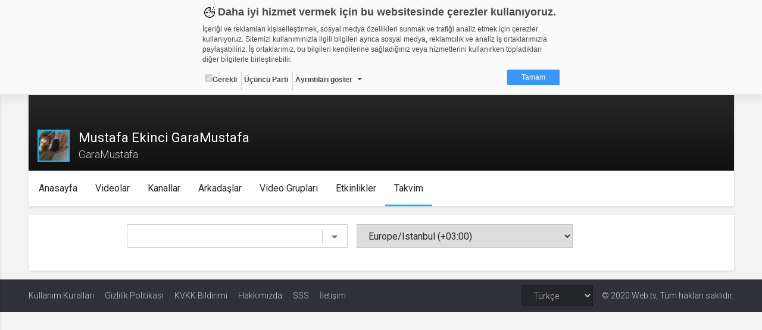

--- FILE ---
content_type: text/html; charset=UTF-8
request_url: https://web.tv/user/GaraMustafa/calendar
body_size: 31006
content:

<!DOCTYPE html><!--[if IE 8]>
<script type="text/javascript">
    alert("Sitenin Görüntülenmesi için Güncel Bir Tarayıcı Kullanın");
    window.location.href = "http://www.google.com/intl/tr/chrome/";
</script><![endif]-->
<html lang="tr">
<head>
    <meta charset="UTF-8">
    <meta name="viewport" content="width=device-width, initial-scale=1.0, maximum-scale=1.0, minimum-scale=1.0">
    <link rel="shortcut icon" href="https://static01.cdn.web.tv/images/favicon.ico">
    <!--BROWSER COLOR-->
    <meta name="theme-color" content="#30303a">
    <meta name="msapplication-navbutton-color" content="#30303a">
    <meta name="apple-mobile-web-app-status-bar-style" content="#30303a">
    <meta name="facebook-domain-verification" content="dpuqyx3igmovwgbwijydrqtor7ozge" />

    <!-- Google Tag Manager -->
    <script>(function(w,d,s,l,i){w[l]=w[l]||[];w[l].push({'gtm.start':
                new Date().getTime(),event:'gtm.js'});var f=d.getElementsByTagName(s)[0],
            j=d.createElement(s),dl=l!='dataLayer'?'&l='+l:'';j.async=true;j.src=
            'https://www.googletagmanager.com/gtm.js?id='+i+dl;f.parentNode.insertBefore(j,f);
        })(window,document,'script','dataLayer','GTM-KVX549G');</script>
    <!-- End Google Tag Manager -->

    <!--CSS IMPORT-->
    <script type="text/javascript">var jsLang = [];</script>

    <link rel="stylesheet" href="https://static01.cdn.web.tv/css/../asset/css/sass.css?425m" />

    <link rel="stylesheet" href="https://static01.cdn.web.tv/css/../asset/css/icons8/css/styles.min.css?425m" />

    <link rel="stylesheet" href="https://static01.cdn.web.tv/css/../asset/css/jquery.cropbox.css?425m" />

    <link rel="stylesheet" href="https://static01.cdn.web.tv/css/../asset/css/easy-autocomplete.css?425m" />

    <link rel="stylesheet" href="https://static01.cdn.web.tv/css/../asset/plugins/parsleyjs/parsley.css?425m" />

    <script type="text/javascript" src="https://static01.cdn.web.tv/scripts/../asset/javascripts/jquery-1.11.3.min.js?425m"></script>

    <script type="text/javascript" src="https://static01.cdn.web.tv/scripts/../asset/javascripts/feeds.js?425m"></script>

    <script type="text/javascript" src="https://static01.cdn.web.tv/scripts/../asset/javascripts/jquery.lazyload.js?425m"></script>

    <script type="text/javascript" src="https://static01.cdn.web.tv/scripts/../asset/javascripts/loadmore.js?425m"></script>

    <script type="text/javascript" src="https://static01.cdn.web.tv/scripts/../asset/javascripts/jquery.easy-autocomplete.min.js?425m"></script>

    <script type="text/javascript" src="https://static01.cdn.web.tv/scripts/../asset/javascripts/likes-dislikes.js?425m"></script>

    <script type="text/javascript" src="https://static01.cdn.web.tv/scripts/../asset/javascripts/jquery.visible.js?425m"></script>

    <link rel="stylesheet" href="https://static01.cdn.web.tv/css/../asset/css/bootstrap-slider.min.css?425m" />


    <!--SEO META-->
    <link rel="stylesheet" href="https://static01.cdn.web.tv/css/../asset/fullcalendar/packages/core/main.css?425m" />
<link rel="stylesheet" href="https://static01.cdn.web.tv/css/../asset/fullcalendar/packages/daygrid/main.css?425m" />
<link rel="stylesheet" href="https://static01.cdn.web.tv/css/../asset/fullcalendar/packages/timegrid/main.css?425m" />
<script type="text/javascript" src="https://static01.cdn.web.tv/scripts/../asset/fullcalendar/packages/core/main.js?425m"></script>
<script type="text/javascript" src="https://static01.cdn.web.tv/scripts/../asset/fullcalendar/packages/core/locales/tr.js?425m"></script>
<script type="text/javascript" src="https://static01.cdn.web.tv/scripts/../asset/fullcalendar/packages/core/locales/en-gb.js?425m"></script>
<script type="text/javascript" src="https://static01.cdn.web.tv/scripts/../asset/fullcalendar/packages/interaction/main.js?425m"></script>
<script type="text/javascript" src="https://static01.cdn.web.tv/scripts/../asset/fullcalendar/packages/daygrid/main.js?425m"></script>
<script type="text/javascript" src="https://static01.cdn.web.tv/scripts/../asset/fullcalendar/packages/timegrid/main.js?425m"></script>
    <script type="text/javascript">
                var userId = "";
                var userName = "";
                var channelId = "";
                var STATIC_URL = "https://static01.cdn.web.tv/";
                var IMG_URL    = "https://static01.cdn.web.tv/images/";
                var BASE_URL   = "https://web.tv/";
                var MAIN_URL   = "https://web.tv/";
                var MAIN_HOST  = "web.tv";
                var FACEBOOK_APP_ID  = "277808648955870";
                var WAW_URL   = "rtmp://31.186.24.192:1935/record";
                var WAW_HTTP_URL   = "http://31.186.24.192/";
                var UPLOAD_URL = "https://upload.web.tv/";
                var SITE_LANG = "tr";
                var VISITOR_BROWSER   = "Google Chrome";
                var VISITOR_PLATFORM   = "mac";
                var IS_MOBILE = "";
                var STATIC_VERSION = "425m";
                var Config = {
                    imgSize: {
                        thumb       : "140x79",
                        thumbSquare : "50x50",
                        profile     : "180x0",
                        settings    : "150x150",
                        logo        : "92x52"
                    }
                };
            </script>


</head>
<body class="">


<!--HEADER SCOPE-->


<style>
    .gdpr-warning{position:fixed;top:-1000px;left:0;width:100%;height:160px;padding:8px;box-sizing:border-box;border-bottom:1px solid #d2d2d2;font-family:Arial,Helvetica,sans-serif;font-size:12px;color:#484848;overflow:hidden;background-color:#fafafa;box-shadow:0 10px 10px rgba(0,0,0,.05);transition:all ease-in-out .2s;z-index:2000;animation:gdprshow .5s forwards}.gdpr-opened{height:580px;overflow:auto}@keyframes gdprshow{from{top:-1000px}to{top:0}}.gdpr-content{max-width:600px;margin:auto}.gdpr-heading::before{content:'';width:24px;height:24px;margin-right:2px;display:inline-block;vertical-align:bottom;background-image:url([data-uri]);background-size:24px}.gdpr-heading{font-size:18px;font-weight:700}.gdpr-sub-heading{font-size:16px;font-weight:700;display:block}.gdpr-content p{margin:8px auto}.gdpr-categories{list-style:none;margin:0;padding:0}.gdpr-categories li{display:inline-block}.gdpr-categories li+li{border-left:1px solid #d2d2d2}.gdpr-categories li a,.gdpr-categories li label{display:block;padding:4px;line-height:18px}.gdpr-categories li a{color:#484848;text-decoration:none}.gdpr-categories li input[type=checkbox].gdpr-dropdown{display:none}.gdpr-categories li input[type=checkbox].gdpr-dropdown+label::after{content:'';display:inline-block;margin-left:8px;vertical-align:middle;border:4px solid #484848;border-color:#484848 transparent transparent}.gdpr-categories li input[type=checkbox].gdpr-dropdown:checked+label::after{border-color:transparent transparent #484848;vertical-align:text-top}.gdpr-categories li input[type=checkbox].gdpr-dropdown:checked+label .gdpr-details{display:block}.gdpr-categories li:last-child{float:right}.gdpr-categories li a.gdpr-btn-approve{color:#fff;background-color:#3997fa;padding:4px 24px;border-radius:2px}.gdpr-categories li a.gdpr-btn-approve:hover{background-color:#2886e9}.gdpr-tabs ul,.gdpr-tabs ul li label{box-shadow:inset -6px 0 6px 0 rgba(0,0,0,.05);background-color:#f0f0f0}.gdpr-details{padding-top:24px;position:relative}.gdpr-tabs{position:relative;min-height:210px;border:1px solid #d2d2d2}.gdpr-tab,.gdpr-tabs ul{position:absolute;top:0}.gdpr-tabs ul{left:0;list-style:none;margin:0;padding:0;float:left;width:160px;height:100%}.gdpr-tabs ul li label{display:block;padding:8px;border-bottom:1px solid #d2d2d2;border-right:1px solid #d2d2d2}.gdpr-tabs ul li input[type=radio]{display:none}.gdpr-cookie-count{float:right;display:block;display:inline-block;padding:3px;border-radius:2px;margin-top:-3px}.gdpr-tab{display:none;background-color:#fff}.gdpr-tabs ul li input[type=radio]:checked+label>.gdpr-tab{display:block!important}.gdpr-tabs ul li input[type=radio]:checked+label{border-right-color:transparent;box-shadow:none;background-color:#fff}.gdpr-tab{left:160px;width:438px;height:200px;overflow-y:auto;padding:8px;box-sizing:border-box;border-color:#d2d2d2 #d2d2d2 #d2d2d2 transparent}.gdpr-tab p{margin-top:0}.gdpr-tab table{font-size:10px;border-collapse:collapse}.gdpr-tab table th{background-color:#f0f0f0}.gdpr-tab table td,.gdpr-tab table th{padding:4px;border:1px solid #d2d2d2;text-align:left;vertical-align:top}.gdpr-tab table th:nth-child(1){width:18%}.gdpr-tab table th:nth-child(2){width:28%}.gdpr-tab table th:nth-child(3){width:25%}.gdpr-tab table th:nth-child(4){width:10%}.gdpr-tab table th:nth-child(5){width:9%}.gdpr-date{text-align:center;font-size:11px;color:#828282}.gdpr-date a{text-decoration:none;color:#3997fa;font-weight:700}@media (max-width:667px){.gdpr-opened{height:100%;overflow:auto}}@media (max-width:615px){.gdpr-warning{position:absolute;height:320px}.gdpr-tab,.gdpr-tabs ul{position:relative;width:100%}.gdpr-categories li{float:none;display:block;border-left:none!important;border-top:1px solid #d2d2d2}.gdpr-categories li:last-child{float:none;display:block;text-align:center;margin-top:8px;border-left:none}.gdpr-tabs{min-height:362px}.gdpr-tabs ul li input[type=radio]:checked+label{font-weight:700}.gdpr-tabs ul li input[type=radio]:checked+label .gdpr-tab{border-top:1px solid #d2d2d2;padding-top:4px;font-weight:400;margin-top:8px}.gdpr-tabs ul li label{box-shadow:none;border-right:none}.gdpr-tab{left:auto;padding:0}.gdpr-tab table{font-size:12px}.gdpr-tab table,.gdpr-tab tbody,.gdpr-tab td,.gdpr-tab th,.gdpr-tab thead,.gdpr-tab tr{display:block}.gdpr-tab thead tr{position:absolute;top:-9999px;left:-9999px}.gdpr-tab tr{margin-bottom:24px}.gdpr-tab td{border:none!important;border-bottom:1px dotted #d2d2d2!important;position:relative;padding-left:50%!important}.gdpr-tab td:before{position:absolute;top:6px;left:6px;width:45%;padding-right:10px;white-space:nowrap;font-weight:700}td:nth-of-type(1):before{content:"Adı"}td:nth-of-type(2):before{content:"Sağlayıcı"}td:nth-of-type(3):before{content:"Maksat"}td:nth-of-type(4):before{content:"S.K.Tarihi"}td:nth-of-type(5):before{content:"Türü"}.gdpr-opened{height:100%;overflow:auto}}@media (max-width:409px){.gdpr-warning{height:350px}.gdpr-opened{height:100%;overflow:auto}}@media (max-width:348px){.gdpr-warning{height:370px}.gdpr-opened{height:100%;overflow:auto}}
</style>

<div id="gdpr-warning" class="gdpr-warning   ">
    <div class="gdpr-content">
        <span class="gdpr-heading">Daha iyi hizmet vermek için bu websitesinde çerezler kullanıyoruz. </span>
        <p>İçeriği ve reklamları kişiselleştirmek, sosyal medya özellikleri sunmak ve trafiği analiz etmek için çerezler kullanıyoruz. Sitemizi kullanımınızla ilgili bilgileri ayrıca sosyal medya, reklamcılık ve analiz iş ortaklarımızla paylaşabiliriz. İş ortaklarımız, bu bilgileri kendilerine sağladığınız veya hizmetlerini kullanırken topladıkları diğer bilgilerle birleştirebilir.</p>
        <ul class="gdpr-categories">
            <li><label onclick='alert("Zorunlu - seçimi kaldırılamaz. Gerekli çerezler, sayfada gezinme ve web-sitesinin güvenli alanlarına erişim gibi temel işlevleri sağlayarak web-sitesinin daha kullanışlı hale getirilmesine yardımcı olur. Web-sitesi bu çerezler olmadan doğru bir şekilde işlev gösteremez.");'><input type="checkbox" checked="" disabled="">Gerekli</label></li>
            <li><label>Üçüncü Parti</label></li>
            <li><input id="gdr-dropdown" class="gdpr-dropdown" type="checkbox"><label for="gdr-dropdown" onclick="javascript:gdprToggleClass('gdpr-warning', 'gdpr-opened');">Ayrıntıları göster</label></li>
            <li><a class="gdpr-btn-approve" href="javascript:;" onclick="javascript:gdprOk();">Tamam</a></li>
        </ul>
        <div id="gdpr-details" class="gdpr-details">
            <span class="gdpr-sub-heading">Çerez nedir?</span>
            <p>Çerezler, web-sitelerinin, kullanıcıların deneyimlerini daha verimli hale getirmek amacıyla kullandığı küçük metin dosyalarıdır.
Yasalara göre, bu sitenin işletilmesi için kesinlikle gerekli olan çerezleri cihazınıza yerleştirebiliyoruz. Diğer çerez türleri için sizden izin almamız gerekiyor.
Bu site farklı çerez türleri kullanmaktadır. Bazı çerezler, sayfalarımızda yer alan üçüncü şahıs hizmetleri tarafından yerleştirilir.
İzniniz şu alanlar için geçerlidir: web.tv</p>
            <div class="gdpr-tabs">
                <ul>
                    <li>
                        <input id="gdpr-rad1" name="gdprtab" type="radio" checked="">
                        <label for="gdpr-rad1">Gerekli<span class="gdpr-cookie-count">8</span>
                            <div class="gdpr-tab">
                                <p>Gerekli çerezler, sayfada gezinme ve web-sitesinin güvenli alanlarına erişim gibi temel işlevleri sağlayarak web-sitesinin daha kullanışlı hale getirilmesine yardımcı olur. Web-sitesi bu çerezler olmadan doğru bir şekilde işlev gösteremez.</p>
                                <table border="0" cellspacing="0" cellpadding="0">
                                    <thead>
                                    <tr>
                                        <th>Adı</th>
                                        <th>Sağlayıcı</th>
                                        <th>Amaç</th>
                                        <th>Süresi</th>
                                        <th>Türü</th>
                                    </tr></thead>
                                    <tbody>
                                    <tr>
                                        <td>GDPR</td>
                                        <td>.web.tv</td>
                                        <td>Genel veri koruma düzenlemesi kapsamında sitenin kullanmakta olduğu çerezleri ve içeriğini göstermek ve izin almak</td>
                                        <td>10 yıl</td>
                                        <td></td>
                                    </tr>
                                    <tr>
                                        <td>uuid</td>
                                        <td>.web.tv</td>
                                        <td>İsimsiz kullanıcılardan site içeriği istatistiğini almak</td>
                                        <td>10 yıl</td>
                                        <td></td>
                                    </tr>
                                    <tr>
                                        <td>lang</td>
                                        <td>.web.tv</td>
                                        <td>Seçilen dil tercihini tutmak</td>
                                        <td>1 ay</td>
                                        <td></td>
                                    </tr>
                                    <tr>
                                        <td>webtvs</td>
                                        <td>.web.tv</td>
                                        <td>Oturum verisini tutmak</td>
                                        <td>1 gün</td>
                                        <td></td>
                                    </tr>
                                    <tr>
                                        <td>[hash]</td>
                                        <td>.web.tv</td>
                                        <td>Oturum doğrulama verisi</td>
                                        <td>1 ay</td>
                                        <td></td>
                                    </tr>
                                    <tr>
                                        <td>channelCategories</td>
                                        <td>.web.tv</td>
                                        <td>Site içeriği önerme</td>
                                        <td>1 yıl</td>
                                        <td></td>
                                    </tr>
                                    <tr>
                                        <td>voteLike*</td>
                                        <td>.web.tv</td>
                                        <td>İsimsiz ziyaretçi için site içeriği beğenme</td>
                                        <td>1 ay</td>
                                        <td></td>
                                    </tr>
                                    <tr>
                                        <td>voteDislike*</td>
                                        <td>.web.tv</td>
                                        <td>İsimsiz ziyaretçi için site içeriği beğenmeme</td>
                                        <td>1 ay</td>
                                        <td></td>
                                    </tr>
                                    </tbody>
                                </table>
                            </div>
                        </label>
                    </li>
                    <li>
                        <input id="gdpr-rad3" name="gdprtab" type="radio">
                        <label for="gdpr-rad3">Üçüncü Parti<span class="gdpr-cookie-count">10</span>
                            <div class="gdpr-tab">
                                <p>Üçüncü parti çerezler, Google Analytics gibi sitenin kullandığı harici servislerin çalışması için bırakılan çerezlerdir. Bu çerezleri istemezseniz, bu çerezleri değiştiremediğimizden, çerez ayarlarını servislerin kendi gizlilik politikası sayfalarında değiştirmeniz gerekir.</p>
                                <table border="0" cellspacing="0" cellpadding="0">
                                    <thead>
                                    <tr>
                                        <th>Adı</th>
                                        <th>Sağlayıcı</th>
                                        <th>Amaç</th>
                                    </tr>
                                    </thead>
                                    <tbody>
                                    <tr>
                                        <td>_ym_visorc_*, _ym_uid, _ym_isad</td>
                                        <td>mc.yandex.ru, .yandex.ru</td>
                                        <td>Yandex Metrica</td>
                                    </tr>
                                    <tr>
                                        <td>__utmt, __utmc, __utmb, __utmz, __utma</td>
                                        <td>google-analytics.com</td>
                                        <td>Google Analytics</td>
                                    </tr>
                                    <tr>
                                        <td>__auc, __asc</td>
                                        <td>alexa.com</td>
                                        <td>Alexa Analytics</td>
                                    </tr>
                                    <tr>
                                        <td>*</td>
                                        <td>.bildirim.net</td>
                                        <td>Bildirim.net</td>
                                    </tr>
                                    <tr>
                                        <td>*</td>
                                        <td>.adhood.com</td>
                                        <td>Adhood</td>
                                    </tr>
                                    <tr>
                                        <td>*</td>
                                        <td>.doubleclick.net</td>
                                        <td>Google Doubleclick</td>
                                    </tr>
                                    <tr>
                                        <td>*</td>
                                        <td>.google.com</td>
                                        <td>Google</td>
                                    </tr>
                                    <tr>
                                        <td>*</td>
                                        <td>.networkad.net</td>
                                        <td>Networkad</td>
                                    </tr>
                                    <tr>
                                        <td>*</td>
                                        <td>.owndata.network</td>
                                        <td>Owndata Network</td>
                                    </tr>
                                    <tr>
                                        <td>*</td>
                                        <td>.scorecardresearch.com</td>
                                        <td>Comscore</td>
                                    </tr>
                                    </tbody>
                                </table>
                            </div>
                        </label>
                    </li>
                </ul>
            </div>
        </div>
    </div>
</div>

<script type="text/javascript">
    var gdprStatus = 0;

    function gdprAddClass(divName, className) {
        var element;
        element = document.getElementById(divName);
        if (element.className.split(" ").indexOf(className) == -1) {
            element.className += " " + className;
        }

        gdprStatus = 1;
    }

    function gdprRemoveClass(divName, className) {
        var element = document.getElementById(divName);
        element.className = element.className.replace(className, "");

        gdprStatus = 0;
    }

    function gdprToggleClass(divName, className) {
        if(gdprStatus == 0) {
            gdprAddClass(divName, className);
        }
        else {
            gdprRemoveClass(divName, className);
        }
    }

    function gdprOk() {
        document.getElementById('gdpr-warning').style.display='none';
        var now = new Date();
        now.setFullYear(now.getFullYear() + 10);
        document.cookie = "GDPR=1;expires=" + now.toUTCString() + ";domain=.web.tv";
    }
</script>
<header id="header">
    <!-- HEADER - A-->
    <div class="header-a">
        <div data-target="body" class="menu-btn toggleActiveBtn">
            <i class="icons8-menu"></i>
        </div>
        <a href="https://web.tv/"
           class="logo">
            <i class="icons8-webtvlogo"></i>
        </a>
        <div data-target="#header" class="search-btn toggleActiveBtn">
            <i class="icons8-search"></i>
            <i class="icons8-delete"></i>
        </div>
    </div>
    <style>
        .conference-settings-container {}
        .conference-settings-item {
            display:flex;
            flex-wrap:nowrap;
            align-items:center;
            transition:all ease-in-out .1s;
        }
        .conference-settings-item:hover {
            background-color:#f0f0f0;
        }
        .conference-settings-item:last-child:hover {
            background-color:transparent;
        }
        .conference-settings-item label,
        .conference-settings-item input,
        .conference-settings-item select {
            flex:1;
            padding:10px;
        }
        .conference-settings-item input[type="checkbox"] {
            max-width:30px;
        }
        .conference-settings-item-separator {
            width:100%;
            height:2px;
            background-color:#f0f0f0;
            margin:10px 0;
        }
    </style>
    <!-- HEADER - B-->
    <div class="header-b">
        <div class="col-xs-24 col-sm-12 col-lg-12">
            <!--                            <form class="search" method="GET" onsubmit="return(false);">-->
<!--                                <input type="text" id="main-search" placeholder="--><!--"-->
<!--                                       value="--><!--">-->
<!--                                <button type="submit" onclick="search()" class="icons8-search"></button>-->
<!--                            </form>-->
            
        </div>
        <div class="hidden-xs col-sm-12 col-lg-12 text-right">


                            <a href="https://web.tv/uye-ol">
                    <div class="register btn btn-primary">ÜYE OL </div>
                </a>
                <div class="login btn btn-default" data-toggle="modal" href="#loginModal">GİRİŞ YAP</div>
            
            <a href="https://upload.web.tv/user-video/upload-video?"
               class="btn btn-success">
                <div class="hidden-md hidden-lg icons8-video-call"></div>
                <div class="hidden-sm">Video Yükle</div>
            </a>
        </div>
    </div>
</header>

<div id="conference-modal" class="modal fade" tabindex="-1" role="dialog" aria-labelledby="embedModalLabel">
    <div class="modal-dialog">
        <div class="modal-content">
            <div class="modal-header" style="background: #1080f2;color:white;">
                <h4 class="modal-title">Video Konferans Yapmak İçin Kanal Seçiniz    
                    <button type="button" class="close" data-dismiss="modal" aria-label="Close"
                            style="font-size:21px;font-weight:normal">
                        <span aria-hidden="true">×</span>
                    </button>
                </h4>
            </div>
            <div class="modal-body">
                <div class="conference-channel-list">
                    <div class="row">
                        <div id="room-container" style="display: none">
                            Lütfen konferans oluşturmak için bir oda adı yazınız.
                            <div class="col-xs-17">
                                <input id="room-name" class="form-control" type="text" placeholder="Oda adı..." style="text-transform: lowercase;">
                            </div>
                            <div class="col-xs-7">
                                <button id="start-room"  class="btn-primary btn-block">Başlat</button>
                            </div>
                        </div>
                        <div id="channel-container" style="display: none">
                            <div class="col-xs-17"></div>


                        </div>
                    </div>
                </div>

                <div class="conference-settings-container">
                    <div class="conference-settings-item">
                        <select id="channel-list" style="display: none;">

                        </select>
                    </div>
                    <div class="conference-settings-item-separator"></div>
                    <div id="conference-settings-container">
                        <div class="conference-settings-item">


                        </div>
                    </div>
                    <div class="conference-settings-item">
                        <button id="start-channel" style="display: none;" class="btn-primary btn-block">Başlat</button>
                    </div>
                </div>
            </div>
        </div>
    </div>
</div>

<style type="text/css">

    .removeComplateItem {
        text-decoration: underline;
        color: #03c; /*#531b8c;*/
        float: right;
        cursor: pointer;
    }

    .eac-item {
        float: left;
        width: 90%;
    }

    .user-item-color {
        color: #531b8c;
        font-weight: bold;
    }

    .kBaslik {
        line-height: 38px;
    }

    .mb10 {
        margin-bottom: 10px;
    }
</style>
<script>
    $(function () {

        var mainSearch = $("#main-search");

        var options = {

            url: MAIN_URL + "search/autocomplate",

            getValue: function (element) {
                return element.name;
            },

            ajaxSettings: {
                dataType: "json",
                method: "POST",
                data: {
                    dataType: "json"
                }
            },

            list: {
                onKeyEnterEvent: function () {
                    search();
                },
                onClickEvent: function () {
                    search();
                }
            },

            preparePostData: function (data) {
                data.phrase = mainSearch.val();
                return data;
            },

            template: {
                type: "custom",
                method: function (value, item) {
                    if (item.code == "true") {
                        return value + "<div data-id='" + item.id + "' class='removeComplateItem'>Kaldır</div>";
                    } else {
                        return value;
                    }
                }
            },

            requestDelay: 400,

            minCharNumber: 1
        };

        mainSearch.easyAutocomplete(options);

        $(document).on("click", '.removeComplateItem', function (e) {

            $('#eac-container-main-search').find('ul').attr('style', 'display: block;');

            obj = $(this);
            keywordId = obj.attr('data-id');

            $.ajax({
                type: "POST",
                url: MAIN_URL + "search/autocomplateDeleteKeyword",
                data: {keywordId: keywordId},
                success: function (response) {
                    if (response) {
                        obj.closest('li').remove();
                    }
                    ;
                }
            });

        });

        $('.start-conference').click(function () {

            $.ajax({
                type: "POST",
                url: "https://web.tv/api/generalapi/getUserPaidChannel",
                xhrFields: {
                    withCredentials: true
                },
                success: function (response) {
                    $('#conference-modal').modal('show');

                    if (response.length > 0) {
                        $('#channel-list').html('');
                        $('#channel-list').show();
                        $('#channel-list').append('<option>Kanal Seçiniz</option>')
                        $.each(response, function (i, item) {
                            var str = '<option value="' + item.id + '" channelName="'+item.name+'">' + item.name + '.web.tv</option>'
                            $('#channel-list').append(str);

                        });
                        $('#channel-container').show();

                    } else {
                        $('#room-container').show();
                    }


                }
            });

        });
        $('#channel-list').on('change', function () {
            $('#conference-settings-container').html('');
            $('#start-channel').hide();
            let channelId = $('#channel-list option:selected').val()
            $.ajax({
                type: "POST",
                url: "https://web.tv/api/generalapi/getConferenceSettings",
                data: {
                    "channelId": channelId
                },
                xhrFields: {
                    withCredentials: true
                },
                success: function (response) {
                    let settings = response[0];
                    $('#start-channel').show();

                    $('#conference-settings-container').append('<div class="conference-settings-item">' +
                         '<label>Katılım Şekli: </label>'+
                        '                                <select id="conference_type">' +
                        '                                    <option value="1" '+ ((response.length > 0  && settings.type == 1) ? "selected" : "")   +'>Yöneticiye Sor</option>' +
                        '                                    <option value="2" '+ ((response.length > 0  && settings.type == 2) ? "selected" : "")   +'>Her Zaman İzin Ver</option>' +
                        '                                    <option value="3" '+ ((response.length > 0  && settings.type == 3) ? "selected" : "")   +'>Her Zaman Reddet</option>' +
                        '                                    <option value="4" '+ ((response.length > 0  && settings.type == 4) ? "selected" : "")   +'>Oturum Açanlara İzin Ver</option>' +
                        '                                </select>' +
                        '                            </div>' +
                        '                            <div class="conference-settings-item">' +
                        '' +
                        '                                <label for="">Genel Sohbeti Kilitle</label>' +
                        '                                <input id="public-chat" type="checkbox" '+ ((response.length > 0  && settings.lockPublicChat == 1) ? "checked" : "")   +'>' +
                        '' +
                        '                            </div>' +
                        '                            <div class="conference-settings-item">' +
                        '                                <label for="">Özel Sohbeti Kilitle</label>' +
                        '                                <input id="private-chat" type="checkbox" '+ ((response.length > 0  && settings.lockPrivateChat == 1) ? "checked" : "")   +'>' +
                        '                            </div>' +
                        '                            <div class="conference-settings-item">' +
                        '                                <label for="">Kamera Kilitle</label>' +
                        '                                <input id="lockSettingsDisableCam" type="checkbox" '+ ((response.length > 0  && settings.lockSettingsDisableCam == 1) ? "checked" : "")   +'>' +
                        '                            </div>' +
                        '                            <div class="conference-settings-item">' +
                        '                                <label for="">Mikrofon Kilitle</label>' +
                        '                                <input id="lockSettingsDisableMic" type="checkbox" '+ ((response.length > 0  && settings.lockSettingsDisableMic == 1) ? "checked" : "")   +'>' +
                        '                            </div>' +
                        '                            <div class="conference-settings-item">' +
                        '                                <label for="">Bu ayarları varsayılan olarak Kaydet</label>' +
                        '                                <input id="saveThisSettings" type="checkbox">' +
                        '                            </div>')
                }
            });


        });
        $('#start-room').click(function () {
            var roomName = $('#room-name').val().replace(/\s/g, '');
            var ajaxUrl = BASE_URL + '/api/webrtc/rooms/checkRoom';
            var confereceUrl = BASE_URL + 'room/' + roomName;
            var buttonName = "Odaya Katıl";
            var data = {roomName: roomName};
            $.ajax({
                url: ajaxUrl,
                type: 'post',
                dateType: "json",
                data: data,
                success: function (data) {
                    if (data.key.indexOf('ROOM EXISTS') >= 0) {
                        BootstrapDialog.show({
                            type: 'type-' + data.modal.type,
                            title: "Uyarı ",
                            message: data.modal.msg,
                            buttons: [{
                                label: buttonName,
                                action: function (dialog) {
                                    window.location.href = confereceUrl;
                                }
                            }, {
                                label: "İptal",
                                action: function (dialog) {
                                    dialog.close();
                                }
                            }]
                        });
                    } else {
                        window.location.href = confereceUrl;
                    }
                }
            });
        });

        $('#start-channel').click(function () {
            let conferenceUrl = 'https://' + $('#channel-list option:selected').attr('channelName') + '.web.tv/room';
            let conferenceType = $('#conference_type option:selected').val();
            let userName = '';
            let publicChat = $('#public-chat').is(':checked') ? 'true' : 'false';
            let privateChat = $('#private-chat').is(':checked') ? 'true' : 'false';
            let lockSettingsDisableCam = $('#lockSettingsDisableCam').is(':checked') ? 'true' : 'false';
            let lockSettingsDisableMic = $('#lockSettingsDisableMic').is(':checked') ? 'true' : 'false';
            let saveThisSettings = $('#saveThisSettings').is(':checked') ? 'true' : 'false';
            $.post(conferenceUrl, {
                type: conferenceType,
                userName: userName,
                publicChat: publicChat,
                privateChat: privateChat,
                lockSettingsDisableCam: lockSettingsDisableCam,
                lockSettingsDisableMic: lockSettingsDisableMic,
                saveThisSettings: saveThisSettings,
            }, function (a, b) {
                window.location.href = a;
            });
        })

        mainSearch.on('keydown', function (e) {
            if (e.keyCode == 13) {
                var textSearchTags = mainSearch.val();
                if (textSearchTags.length >= '3') {
                    search();
                }
                return false;
            }
            return false;
        });

    });



    // document.getElementById("main-search").addEventListener('keydown', function (e) {
    //
    // });

    function search() {
        var textSearchTags = mainSearch.val();
        var value = (textSearchTags) ? encodeURIComponent(textSearchTags) : '';

        if (value != "") {
            window.location.assign(BASE_URL + 'search/video/' + value);
        }
        ;

        return false;
    }
</script>

<main id="page">
    <!-- SIDEBAR SCOPE-->
<aside id="sidebar">
    <!-- SIDEBAR-->
    <div class="jqscroll">
        
            <div class="side-register-login">
                <a href="https://web.tv/uye-ol">
                    <div class="register btn btn-primary">ÜYE OL </div>
                </a>
                <div class="login btn btn-default" data-toggle="modal" href="#loginModal">GİRİŞ YAP</div>
            </div>
            
            
        
            

                    <div class="side-user-widget">
                <div class="content">
                    <div class="user-menu">
                        <ul>
                            <li>
                                <a href="https://web.tv/"
                                   class="icons8-news-filled">Anasayfa</a>
                            </li>
<!--                            <li>-->
<!--                                <a href="--><!----><!--"-->
<!--                                   class="icons8-news">--><!--</a>-->
<!--                            </li>-->
<!--                            <li>-->
<!--                                <a href="--><!----><!--" class="icons8-hdtv-filled">-->
<!--                                    --><!--                                </a>-->
<!--                            </li>-->
<!--                            <li>-->
<!--                                <a href="--><!----><!--" class="icons8-channel-mosaic-filled">-->
<!--                                    --><!--                                </a>-->
<!--                            </li>-->
                        </ul>
                    </div>
                </div>
            </div>
                <div class="side-chanels-a">
<!--            <div class="title">--><!--</div>-->
            <div class="content" style="display: none;">
                                <style type="text/css">
                    
                    .recomended-videos-left li{
                        font-size: 13px !important;
                    }

                    .recomended-videos-left li .name{
                        line-height: 24px;
                    }

                </style>
                <ul class="recomended-videos-left">
                    

                </ul>
            </div>
        </div>
    </div>
</aside>
<script>
//    screenWidth = window.screen.width;
//    function setCookie(cookieName,value,day) {
//        var d = new Date();
//        d.setTime(d.getTime() + (day*24*60*60*1000));
//        var expires = "expires=" + d.toGMTString();
//        document.cookie = cookieName + "=" + value + ";" + expires + ";path=/; domain=" + BASE_URL.split("//")[1].slice(0,-1);
//    }
//    function getCookie(cookieName) {
//        var name = cookieName + "=";
//        var ca = document.cookie.split(';');
//        for(var i = 0; i < ca.length; i++) {
//            var c = ca[i];
//            while (c.charAt(0) == ' ') {
//                c = c.substring(1);
//            }
//            if (c.indexOf(name) == 0) {
//                return c.substring(name.length, c.length);
//            }
//        }
//        return "";
//    }
//    function checkCookie() {
//        var leftMenu=getCookie("leftMenu");
//        if (leftMenu != "") {
//            return leftMenu;
//        } else {
//            if (window.screen.width>1024) {
//                $("body").addClass('active');
//                setCookie("leftMenu" , "true", 30);
//            } else {
//                setCookie("leftMenu" , "false", 30)
//            }
//        }
//    }

    /*var status = checkCookie();
    if (status == "true") {
        $("body").addClass('active');
    } else if (status == "false" ) {
        $("body").removeClass('active');
    }*/
</script>    <script>

    $(document).ready(function () {

        $('#channel-type').change(function(){
            console.log("Deneme");
        });

    });


</script>
<style>
    @media screen and (max-width: 550px) {
        .item-control div.btn {
            padding-left: 5px !important;
        }
    }
    @media screen and (max-width: 767px) {
        .module-title .form-group{
            margin-bottom:10px !important;
        }
    }
</style>
<section id="content">
        <div class="container">
        <div class="row">
    <div class="col-xs-24">
        <div class="cover-a">
            <div style="background: url(https://static01.cdn.web.tv/asset/image/data/cover-photo.jpg) center 0px;"
                class="header" id="channel-cover-bg" data-position="0">
                <div class="row">
                    <div class="col-xs-24">
                                            </div>
                </div>
                <div class="row" id="channel-logo-img">
                    <div class="col-xs-24 col-md-10 cover-info">
                        <div class="img" id="channel-logo-img" style="width: initial;">
                            <img id="channel-logo-imgs" src="https://images01.cdn.web.tv/h_/mz/h_mzdadwfek_50x50.jpg" alt="channel thumb" style="height: 50px;">
                                                    </div>
                        <div class="text">
                            <div class="name">
                                Mustafa Ekinci GaraMustafa                            </div>
                            <div class="info">
                                <span>GaraMustafa</span>
                            </div>
                        </div>
                    </div>
                                    </div>
                <div class="reposition">
                    <div class="btn btn-success icons8-checkmark"></div>
                    <div class="hide">
                        <img class="image-crop" src="https://static01.cdn.web.tv/asset/image/data/cover-photo.jpg">
                    </div>
                </div>
            </div>
            <div class="content">
                                <div class="col-sm-24">
                    <ul class="cover-menu">
                                                    <li>
                                calendar == user <br>                                <a href="https://web.tv/user/GaraMustafa">
                                    Anasayfa                                </a>
                            </li>
                                                    <li>
                                calendar == videos <br>                                <a href="https://web.tv/user/GaraMustafa/videos">
                                    Videolar                                 </a>
                            </li>
                                                    <li>
                                calendar == channels <br>                                <a href="https://web.tv/user/GaraMustafa/channels">
                                    Kanallar                                </a>
                            </li>
                                                    <li>
                                calendar == friends <br>                                <a href="https://web.tv/user/GaraMustafa/friends">
                                    Arkadaşlar                                </a>
                            </li>
                                                    <li>
                                calendar == videogroups <br>                                <a href="https://web.tv/user/GaraMustafa/videogroups">
                                    Video Grupları                                </a>
                            </li>
                                                    <li>
                                calendar == activities <br>                                <a href="https://web.tv/user/GaraMustafa/activities">
                                    Etkinlikler                                </a>
                            </li>
                                                    <li class="active">
                                calendar == calendar <br>                                <a href="https://web.tv/user/GaraMustafa/calendar">
                                    Takvim                                </a>
                            </li>
                                            </ul>
                </div>
            </div>
        </div>
    </div>
</div>        <div class="row">
            <div class="col-md-24">
                <div class="profile-videos content">
                    <div class="module-title">
                        <div class="row">
                            <div class="col-sm-24">
                                <div class="row">
                                    <div class="col-sm-3">
                                        <div class="title-text" id="totalVideo"></div>
                                    </div>
                                    <div class="col-sm-8">
                                        <div class="form-group">
                                            <select id="channel-type" class="form-control" name="channelId">
                                                <!--option value="0">Lütfen bir kanal seçin.</option-->
                                                                                            </select>
                                        </div>
                                    </div>
                                    
                                    <div class="col-sm-6">
                                        <select id="conference_time_zone">
                                                                                                                                            <option value="Africa/Abidjan" >Africa/Abidjan (+00:00)</option>
                                                                                                                                            <option value="Africa/Accra" >Africa/Accra (+00:00)</option>
                                                                                                                                            <option value="Africa/Addis_Ababa" >Africa/Addis_Ababa (+03:00)</option>
                                                                                                                                            <option value="Africa/Algiers" >Africa/Algiers (+01:00)</option>
                                                                                                                                            <option value="Africa/Asmara" >Africa/Asmara (+03:00)</option>
                                                                                                                                            <option value="Africa/Bamako" >Africa/Bamako (+00:00)</option>
                                                                                                                                            <option value="Africa/Bangui" >Africa/Bangui (+01:00)</option>
                                                                                                                                            <option value="Africa/Banjul" >Africa/Banjul (+00:00)</option>
                                                                                                                                            <option value="Africa/Bissau" >Africa/Bissau (+00:00)</option>
                                                                                                                                            <option value="Africa/Blantyre" >Africa/Blantyre (+02:00)</option>
                                                                                                                                            <option value="Africa/Brazzaville" >Africa/Brazzaville (+01:00)</option>
                                                                                                                                            <option value="Africa/Bujumbura" >Africa/Bujumbura (+02:00)</option>
                                                                                                                                            <option value="Africa/Cairo" >Africa/Cairo (+02:00)</option>
                                                                                                                                            <option value="Africa/Casablanca" >Africa/Casablanca (+00:00)</option>
                                                                                                                                            <option value="Africa/Ceuta" >Africa/Ceuta (+01:00)</option>
                                                                                                                                            <option value="Africa/Conakry" >Africa/Conakry (+00:00)</option>
                                                                                                                                            <option value="Africa/Dakar" >Africa/Dakar (+00:00)</option>
                                                                                                                                            <option value="Africa/Dar_es_Salaam" >Africa/Dar_es_Salaam (+03:00)</option>
                                                                                                                                            <option value="Africa/Djibouti" >Africa/Djibouti (+03:00)</option>
                                                                                                                                            <option value="Africa/Douala" >Africa/Douala (+01:00)</option>
                                                                                                                                            <option value="Africa/El_Aaiun" >Africa/El_Aaiun (+00:00)</option>
                                                                                                                                            <option value="Africa/Freetown" >Africa/Freetown (+00:00)</option>
                                                                                                                                            <option value="Africa/Gaborone" >Africa/Gaborone (+02:00)</option>
                                                                                                                                            <option value="Africa/Harare" >Africa/Harare (+02:00)</option>
                                                                                                                                            <option value="Africa/Johannesburg" >Africa/Johannesburg (+02:00)</option>
                                                                                                                                            <option value="Africa/Juba" >Africa/Juba (+03:00)</option>
                                                                                                                                            <option value="Africa/Kampala" >Africa/Kampala (+03:00)</option>
                                                                                                                                            <option value="Africa/Khartoum" >Africa/Khartoum (+03:00)</option>
                                                                                                                                            <option value="Africa/Kigali" >Africa/Kigali (+02:00)</option>
                                                                                                                                            <option value="Africa/Kinshasa" >Africa/Kinshasa (+01:00)</option>
                                                                                                                                            <option value="Africa/Lagos" >Africa/Lagos (+01:00)</option>
                                                                                                                                            <option value="Africa/Libreville" >Africa/Libreville (+01:00)</option>
                                                                                                                                            <option value="Africa/Lome" >Africa/Lome (+00:00)</option>
                                                                                                                                            <option value="Africa/Luanda" >Africa/Luanda (+01:00)</option>
                                                                                                                                            <option value="Africa/Lubumbashi" >Africa/Lubumbashi (+02:00)</option>
                                                                                                                                            <option value="Africa/Lusaka" >Africa/Lusaka (+02:00)</option>
                                                                                                                                            <option value="Africa/Malabo" >Africa/Malabo (+01:00)</option>
                                                                                                                                            <option value="Africa/Maputo" >Africa/Maputo (+02:00)</option>
                                                                                                                                            <option value="Africa/Maseru" >Africa/Maseru (+02:00)</option>
                                                                                                                                            <option value="Africa/Mbabane" >Africa/Mbabane (+02:00)</option>
                                                                                                                                            <option value="Africa/Mogadishu" >Africa/Mogadishu (+03:00)</option>
                                                                                                                                            <option value="Africa/Monrovia" >Africa/Monrovia (+00:00)</option>
                                                                                                                                            <option value="Africa/Nairobi" >Africa/Nairobi (+03:00)</option>
                                                                                                                                            <option value="Africa/Ndjamena" >Africa/Ndjamena (+01:00)</option>
                                                                                                                                            <option value="Africa/Niamey" >Africa/Niamey (+01:00)</option>
                                                                                                                                            <option value="Africa/Nouakchott" >Africa/Nouakchott (+00:00)</option>
                                                                                                                                            <option value="Africa/Ouagadougou" >Africa/Ouagadougou (+00:00)</option>
                                                                                                                                            <option value="Africa/Porto-Novo" >Africa/Porto-Novo (+01:00)</option>
                                                                                                                                            <option value="Africa/Sao_Tome" >Africa/Sao_Tome (+00:00)</option>
                                                                                                                                            <option value="Africa/Tripoli" >Africa/Tripoli (+02:00)</option>
                                                                                                                                            <option value="Africa/Tunis" >Africa/Tunis (+01:00)</option>
                                                                                                                                            <option value="Africa/Windhoek" >Africa/Windhoek (+02:00)</option>
                                                                                                                                            <option value="America/Adak" >America/Adak (-10:00)</option>
                                                                                                                                            <option value="America/Anchorage" >America/Anchorage (-09:00)</option>
                                                                                                                                            <option value="America/Anguilla" >America/Anguilla (-04:00)</option>
                                                                                                                                            <option value="America/Antigua" >America/Antigua (-04:00)</option>
                                                                                                                                            <option value="America/Araguaina" >America/Araguaina (-03:00)</option>
                                                                                                                                            <option value="America/Argentina/Buenos_Aires" >America/Argentina/Buenos_Aires (-03:00)</option>
                                                                                                                                            <option value="America/Argentina/Catamarca" >America/Argentina/Catamarca (-03:00)</option>
                                                                                                                                            <option value="America/Argentina/Cordoba" >America/Argentina/Cordoba (-03:00)</option>
                                                                                                                                            <option value="America/Argentina/Jujuy" >America/Argentina/Jujuy (-03:00)</option>
                                                                                                                                            <option value="America/Argentina/La_Rioja" >America/Argentina/La_Rioja (-03:00)</option>
                                                                                                                                            <option value="America/Argentina/Mendoza" >America/Argentina/Mendoza (-03:00)</option>
                                                                                                                                            <option value="America/Argentina/Rio_Gallegos" >America/Argentina/Rio_Gallegos (-03:00)</option>
                                                                                                                                            <option value="America/Argentina/Salta" >America/Argentina/Salta (-03:00)</option>
                                                                                                                                            <option value="America/Argentina/San_Juan" >America/Argentina/San_Juan (-03:00)</option>
                                                                                                                                            <option value="America/Argentina/San_Luis" >America/Argentina/San_Luis (-03:00)</option>
                                                                                                                                            <option value="America/Argentina/Tucuman" >America/Argentina/Tucuman (-03:00)</option>
                                                                                                                                            <option value="America/Argentina/Ushuaia" >America/Argentina/Ushuaia (-03:00)</option>
                                                                                                                                            <option value="America/Aruba" >America/Aruba (-04:00)</option>
                                                                                                                                            <option value="America/Asuncion" >America/Asuncion (-03:00)</option>
                                                                                                                                            <option value="America/Atikokan" >America/Atikokan (-05:00)</option>
                                                                                                                                            <option value="America/Bahia" >America/Bahia (-03:00)</option>
                                                                                                                                            <option value="America/Bahia_Banderas" >America/Bahia_Banderas (-06:00)</option>
                                                                                                                                            <option value="America/Barbados" >America/Barbados (-04:00)</option>
                                                                                                                                            <option value="America/Belem" >America/Belem (-03:00)</option>
                                                                                                                                            <option value="America/Belize" >America/Belize (-06:00)</option>
                                                                                                                                            <option value="America/Blanc-Sablon" >America/Blanc-Sablon (-04:00)</option>
                                                                                                                                            <option value="America/Boa_Vista" >America/Boa_Vista (-04:00)</option>
                                                                                                                                            <option value="America/Bogota" >America/Bogota (-05:00)</option>
                                                                                                                                            <option value="America/Boise" >America/Boise (-07:00)</option>
                                                                                                                                            <option value="America/Cambridge_Bay" >America/Cambridge_Bay (-07:00)</option>
                                                                                                                                            <option value="America/Campo_Grande" >America/Campo_Grande (-03:00)</option>
                                                                                                                                            <option value="America/Cancun" >America/Cancun (-05:00)</option>
                                                                                                                                            <option value="America/Caracas" >America/Caracas (-04:00)</option>
                                                                                                                                            <option value="America/Cayenne" >America/Cayenne (-03:00)</option>
                                                                                                                                            <option value="America/Cayman" >America/Cayman (-05:00)</option>
                                                                                                                                            <option value="America/Chicago" >America/Chicago (-06:00)</option>
                                                                                                                                            <option value="America/Chihuahua" >America/Chihuahua (-07:00)</option>
                                                                                                                                            <option value="America/Costa_Rica" >America/Costa_Rica (-06:00)</option>
                                                                                                                                            <option value="America/Creston" >America/Creston (-07:00)</option>
                                                                                                                                            <option value="America/Cuiaba" >America/Cuiaba (-03:00)</option>
                                                                                                                                            <option value="America/Curacao" >America/Curacao (-04:00)</option>
                                                                                                                                            <option value="America/Danmarkshavn" >America/Danmarkshavn (+00:00)</option>
                                                                                                                                            <option value="America/Dawson" >America/Dawson (-08:00)</option>
                                                                                                                                            <option value="America/Dawson_Creek" >America/Dawson_Creek (-07:00)</option>
                                                                                                                                            <option value="America/Denver" >America/Denver (-07:00)</option>
                                                                                                                                            <option value="America/Detroit" >America/Detroit (-05:00)</option>
                                                                                                                                            <option value="America/Dominica" >America/Dominica (-04:00)</option>
                                                                                                                                            <option value="America/Edmonton" >America/Edmonton (-07:00)</option>
                                                                                                                                            <option value="America/Eirunepe" >America/Eirunepe (-05:00)</option>
                                                                                                                                            <option value="America/El_Salvador" >America/El_Salvador (-06:00)</option>
                                                                                                                                            <option value="America/Fort_Nelson" >America/Fort_Nelson (-07:00)</option>
                                                                                                                                            <option value="America/Fortaleza" >America/Fortaleza (-03:00)</option>
                                                                                                                                            <option value="America/Glace_Bay" >America/Glace_Bay (-04:00)</option>
                                                                                                                                            <option value="America/Godthab" >America/Godthab (-03:00)</option>
                                                                                                                                            <option value="America/Goose_Bay" >America/Goose_Bay (-04:00)</option>
                                                                                                                                            <option value="America/Grand_Turk" >America/Grand_Turk (-04:00)</option>
                                                                                                                                            <option value="America/Grenada" >America/Grenada (-04:00)</option>
                                                                                                                                            <option value="America/Guadeloupe" >America/Guadeloupe (-04:00)</option>
                                                                                                                                            <option value="America/Guatemala" >America/Guatemala (-06:00)</option>
                                                                                                                                            <option value="America/Guayaquil" >America/Guayaquil (-05:00)</option>
                                                                                                                                            <option value="America/Guyana" >America/Guyana (-04:00)</option>
                                                                                                                                            <option value="America/Halifax" >America/Halifax (-04:00)</option>
                                                                                                                                            <option value="America/Havana" >America/Havana (-05:00)</option>
                                                                                                                                            <option value="America/Hermosillo" >America/Hermosillo (-07:00)</option>
                                                                                                                                            <option value="America/Indiana/Indianapolis" >America/Indiana/Indianapolis (-05:00)</option>
                                                                                                                                            <option value="America/Indiana/Knox" >America/Indiana/Knox (-06:00)</option>
                                                                                                                                            <option value="America/Indiana/Marengo" >America/Indiana/Marengo (-05:00)</option>
                                                                                                                                            <option value="America/Indiana/Petersburg" >America/Indiana/Petersburg (-05:00)</option>
                                                                                                                                            <option value="America/Indiana/Tell_City" >America/Indiana/Tell_City (-06:00)</option>
                                                                                                                                            <option value="America/Indiana/Vevay" >America/Indiana/Vevay (-05:00)</option>
                                                                                                                                            <option value="America/Indiana/Vincennes" >America/Indiana/Vincennes (-05:00)</option>
                                                                                                                                            <option value="America/Indiana/Winamac" >America/Indiana/Winamac (-05:00)</option>
                                                                                                                                            <option value="America/Inuvik" >America/Inuvik (-07:00)</option>
                                                                                                                                            <option value="America/Iqaluit" >America/Iqaluit (-05:00)</option>
                                                                                                                                            <option value="America/Jamaica" >America/Jamaica (-05:00)</option>
                                                                                                                                            <option value="America/Juneau" >America/Juneau (-09:00)</option>
                                                                                                                                            <option value="America/Kentucky/Louisville" >America/Kentucky/Louisville (-05:00)</option>
                                                                                                                                            <option value="America/Kentucky/Monticello" >America/Kentucky/Monticello (-05:00)</option>
                                                                                                                                            <option value="America/Kralendijk" >America/Kralendijk (-04:00)</option>
                                                                                                                                            <option value="America/La_Paz" >America/La_Paz (-04:00)</option>
                                                                                                                                            <option value="America/Lima" >America/Lima (-05:00)</option>
                                                                                                                                            <option value="America/Los_Angeles" >America/Los_Angeles (-08:00)</option>
                                                                                                                                            <option value="America/Lower_Princes" >America/Lower_Princes (-04:00)</option>
                                                                                                                                            <option value="America/Maceio" >America/Maceio (-03:00)</option>
                                                                                                                                            <option value="America/Managua" >America/Managua (-06:00)</option>
                                                                                                                                            <option value="America/Manaus" >America/Manaus (-04:00)</option>
                                                                                                                                            <option value="America/Marigot" >America/Marigot (-04:00)</option>
                                                                                                                                            <option value="America/Martinique" >America/Martinique (-04:00)</option>
                                                                                                                                            <option value="America/Matamoros" >America/Matamoros (-06:00)</option>
                                                                                                                                            <option value="America/Mazatlan" >America/Mazatlan (-07:00)</option>
                                                                                                                                            <option value="America/Menominee" >America/Menominee (-06:00)</option>
                                                                                                                                            <option value="America/Merida" >America/Merida (-06:00)</option>
                                                                                                                                            <option value="America/Metlakatla" >America/Metlakatla (-09:00)</option>
                                                                                                                                            <option value="America/Mexico_City" >America/Mexico_City (-06:00)</option>
                                                                                                                                            <option value="America/Miquelon" >America/Miquelon (-03:00)</option>
                                                                                                                                            <option value="America/Moncton" >America/Moncton (-04:00)</option>
                                                                                                                                            <option value="America/Monterrey" >America/Monterrey (-06:00)</option>
                                                                                                                                            <option value="America/Montevideo" >America/Montevideo (-03:00)</option>
                                                                                                                                            <option value="America/Montserrat" >America/Montserrat (-04:00)</option>
                                                                                                                                            <option value="America/Nassau" >America/Nassau (-05:00)</option>
                                                                                                                                            <option value="America/New_York" >America/New_York (-05:00)</option>
                                                                                                                                            <option value="America/Nipigon" >America/Nipigon (-05:00)</option>
                                                                                                                                            <option value="America/Nome" >America/Nome (-09:00)</option>
                                                                                                                                            <option value="America/Noronha" >America/Noronha (-02:00)</option>
                                                                                                                                            <option value="America/North_Dakota/Beulah" >America/North_Dakota/Beulah (-06:00)</option>
                                                                                                                                            <option value="America/North_Dakota/Center" >America/North_Dakota/Center (-06:00)</option>
                                                                                                                                            <option value="America/North_Dakota/New_Salem" >America/North_Dakota/New_Salem (-06:00)</option>
                                                                                                                                            <option value="America/Ojinaga" >America/Ojinaga (-07:00)</option>
                                                                                                                                            <option value="America/Panama" >America/Panama (-05:00)</option>
                                                                                                                                            <option value="America/Pangnirtung" >America/Pangnirtung (-05:00)</option>
                                                                                                                                            <option value="America/Paramaribo" >America/Paramaribo (-03:00)</option>
                                                                                                                                            <option value="America/Phoenix" >America/Phoenix (-07:00)</option>
                                                                                                                                            <option value="America/Port-au-Prince" >America/Port-au-Prince (-05:00)</option>
                                                                                                                                            <option value="America/Port_of_Spain" >America/Port_of_Spain (-04:00)</option>
                                                                                                                                            <option value="America/Porto_Velho" >America/Porto_Velho (-04:00)</option>
                                                                                                                                            <option value="America/Puerto_Rico" >America/Puerto_Rico (-04:00)</option>
                                                                                                                                            <option value="America/Punta_Arenas" >America/Punta_Arenas (-03:00)</option>
                                                                                                                                            <option value="America/Rainy_River" >America/Rainy_River (-06:00)</option>
                                                                                                                                            <option value="America/Rankin_Inlet" >America/Rankin_Inlet (-06:00)</option>
                                                                                                                                            <option value="America/Recife" >America/Recife (-03:00)</option>
                                                                                                                                            <option value="America/Regina" >America/Regina (-06:00)</option>
                                                                                                                                            <option value="America/Resolute" >America/Resolute (-06:00)</option>
                                                                                                                                            <option value="America/Rio_Branco" >America/Rio_Branco (-05:00)</option>
                                                                                                                                            <option value="America/Santarem" >America/Santarem (-03:00)</option>
                                                                                                                                            <option value="America/Santiago" >America/Santiago (-03:00)</option>
                                                                                                                                            <option value="America/Santo_Domingo" >America/Santo_Domingo (-04:00)</option>
                                                                                                                                            <option value="America/Sao_Paulo" >America/Sao_Paulo (-02:00)</option>
                                                                                                                                            <option value="America/Scoresbysund" >America/Scoresbysund (-01:00)</option>
                                                                                                                                            <option value="America/Sitka" >America/Sitka (-09:00)</option>
                                                                                                                                            <option value="America/St_Barthelemy" >America/St_Barthelemy (-04:00)</option>
                                                                                                                                            <option value="America/St_Johns" >America/St_Johns (-03:30)</option>
                                                                                                                                            <option value="America/St_Kitts" >America/St_Kitts (-04:00)</option>
                                                                                                                                            <option value="America/St_Lucia" >America/St_Lucia (-04:00)</option>
                                                                                                                                            <option value="America/St_Thomas" >America/St_Thomas (-04:00)</option>
                                                                                                                                            <option value="America/St_Vincent" >America/St_Vincent (-04:00)</option>
                                                                                                                                            <option value="America/Swift_Current" >America/Swift_Current (-06:00)</option>
                                                                                                                                            <option value="America/Tegucigalpa" >America/Tegucigalpa (-06:00)</option>
                                                                                                                                            <option value="America/Thule" >America/Thule (-04:00)</option>
                                                                                                                                            <option value="America/Thunder_Bay" >America/Thunder_Bay (-05:00)</option>
                                                                                                                                            <option value="America/Tijuana" >America/Tijuana (-08:00)</option>
                                                                                                                                            <option value="America/Toronto" >America/Toronto (-05:00)</option>
                                                                                                                                            <option value="America/Tortola" >America/Tortola (-04:00)</option>
                                                                                                                                            <option value="America/Vancouver" >America/Vancouver (-08:00)</option>
                                                                                                                                            <option value="America/Whitehorse" >America/Whitehorse (-08:00)</option>
                                                                                                                                            <option value="America/Winnipeg" >America/Winnipeg (-06:00)</option>
                                                                                                                                            <option value="America/Yakutat" >America/Yakutat (-09:00)</option>
                                                                                                                                            <option value="America/Yellowknife" >America/Yellowknife (-07:00)</option>
                                                                                                                                            <option value="Antarctica/Casey" >Antarctica/Casey (+11:00)</option>
                                                                                                                                            <option value="Antarctica/Davis" >Antarctica/Davis (+07:00)</option>
                                                                                                                                            <option value="Antarctica/DumontDUrville" >Antarctica/DumontDUrville (+10:00)</option>
                                                                                                                                            <option value="Antarctica/Macquarie" >Antarctica/Macquarie (+11:00)</option>
                                                                                                                                            <option value="Antarctica/Mawson" >Antarctica/Mawson (+05:00)</option>
                                                                                                                                            <option value="Antarctica/McMurdo" >Antarctica/McMurdo (+13:00)</option>
                                                                                                                                            <option value="Antarctica/Palmer" >Antarctica/Palmer (-03:00)</option>
                                                                                                                                            <option value="Antarctica/Rothera" >Antarctica/Rothera (-03:00)</option>
                                                                                                                                            <option value="Antarctica/Syowa" >Antarctica/Syowa (+03:00)</option>
                                                                                                                                            <option value="Antarctica/Troll" >Antarctica/Troll (+00:00)</option>
                                                                                                                                            <option value="Antarctica/Vostok" >Antarctica/Vostok (+06:00)</option>
                                                                                                                                            <option value="Arctic/Longyearbyen" >Arctic/Longyearbyen (+01:00)</option>
                                                                                                                                            <option value="Asia/Aden" >Asia/Aden (+03:00)</option>
                                                                                                                                            <option value="Asia/Almaty" >Asia/Almaty (+06:00)</option>
                                                                                                                                            <option value="Asia/Amman" >Asia/Amman (+02:00)</option>
                                                                                                                                            <option value="Asia/Anadyr" >Asia/Anadyr (+12:00)</option>
                                                                                                                                            <option value="Asia/Aqtau" >Asia/Aqtau (+05:00)</option>
                                                                                                                                            <option value="Asia/Aqtobe" >Asia/Aqtobe (+05:00)</option>
                                                                                                                                            <option value="Asia/Ashgabat" >Asia/Ashgabat (+05:00)</option>
                                                                                                                                            <option value="Asia/Atyrau" >Asia/Atyrau (+05:00)</option>
                                                                                                                                            <option value="Asia/Baghdad" >Asia/Baghdad (+03:00)</option>
                                                                                                                                            <option value="Asia/Bahrain" >Asia/Bahrain (+03:00)</option>
                                                                                                                                            <option value="Asia/Baku" >Asia/Baku (+04:00)</option>
                                                                                                                                            <option value="Asia/Bangkok" >Asia/Bangkok (+07:00)</option>
                                                                                                                                            <option value="Asia/Barnaul" >Asia/Barnaul (+07:00)</option>
                                                                                                                                            <option value="Asia/Beirut" >Asia/Beirut (+02:00)</option>
                                                                                                                                            <option value="Asia/Bishkek" >Asia/Bishkek (+06:00)</option>
                                                                                                                                            <option value="Asia/Brunei" >Asia/Brunei (+08:00)</option>
                                                                                                                                            <option value="Asia/Chita" >Asia/Chita (+09:00)</option>
                                                                                                                                            <option value="Asia/Choibalsan" >Asia/Choibalsan (+08:00)</option>
                                                                                                                                            <option value="Asia/Colombo" >Asia/Colombo (+05:30)</option>
                                                                                                                                            <option value="Asia/Damascus" >Asia/Damascus (+02:00)</option>
                                                                                                                                            <option value="Asia/Dhaka" >Asia/Dhaka (+06:00)</option>
                                                                                                                                            <option value="Asia/Dili" >Asia/Dili (+09:00)</option>
                                                                                                                                            <option value="Asia/Dubai" >Asia/Dubai (+04:00)</option>
                                                                                                                                            <option value="Asia/Dushanbe" >Asia/Dushanbe (+05:00)</option>
                                                                                                                                            <option value="Asia/Famagusta" >Asia/Famagusta (+03:00)</option>
                                                                                                                                            <option value="Asia/Gaza" >Asia/Gaza (+02:00)</option>
                                                                                                                                            <option value="Asia/Hebron" >Asia/Hebron (+02:00)</option>
                                                                                                                                            <option value="Asia/Ho_Chi_Minh" >Asia/Ho_Chi_Minh (+07:00)</option>
                                                                                                                                            <option value="Asia/Hong_Kong" >Asia/Hong_Kong (+08:00)</option>
                                                                                                                                            <option value="Asia/Hovd" >Asia/Hovd (+07:00)</option>
                                                                                                                                            <option value="Asia/Irkutsk" >Asia/Irkutsk (+08:00)</option>
                                                                                                                                            <option value="Asia/Jakarta" >Asia/Jakarta (+07:00)</option>
                                                                                                                                            <option value="Asia/Jayapura" >Asia/Jayapura (+09:00)</option>
                                                                                                                                            <option value="Asia/Jerusalem" >Asia/Jerusalem (+02:00)</option>
                                                                                                                                            <option value="Asia/Kabul" >Asia/Kabul (+04:30)</option>
                                                                                                                                            <option value="Asia/Kamchatka" >Asia/Kamchatka (+12:00)</option>
                                                                                                                                            <option value="Asia/Karachi" >Asia/Karachi (+05:00)</option>
                                                                                                                                            <option value="Asia/Kathmandu" >Asia/Kathmandu (+05:45)</option>
                                                                                                                                            <option value="Asia/Khandyga" >Asia/Khandyga (+09:00)</option>
                                                                                                                                            <option value="Asia/Kolkata" >Asia/Kolkata (+05:30)</option>
                                                                                                                                            <option value="Asia/Krasnoyarsk" >Asia/Krasnoyarsk (+07:00)</option>
                                                                                                                                            <option value="Asia/Kuala_Lumpur" >Asia/Kuala_Lumpur (+08:00)</option>
                                                                                                                                            <option value="Asia/Kuching" >Asia/Kuching (+08:00)</option>
                                                                                                                                            <option value="Asia/Kuwait" >Asia/Kuwait (+03:00)</option>
                                                                                                                                            <option value="Asia/Macau" >Asia/Macau (+08:00)</option>
                                                                                                                                            <option value="Asia/Magadan" >Asia/Magadan (+11:00)</option>
                                                                                                                                            <option value="Asia/Makassar" >Asia/Makassar (+08:00)</option>
                                                                                                                                            <option value="Asia/Manila" >Asia/Manila (+08:00)</option>
                                                                                                                                            <option value="Asia/Muscat" >Asia/Muscat (+04:00)</option>
                                                                                                                                            <option value="Asia/Nicosia" >Asia/Nicosia (+02:00)</option>
                                                                                                                                            <option value="Asia/Novokuznetsk" >Asia/Novokuznetsk (+07:00)</option>
                                                                                                                                            <option value="Asia/Novosibirsk" >Asia/Novosibirsk (+07:00)</option>
                                                                                                                                            <option value="Asia/Omsk" >Asia/Omsk (+06:00)</option>
                                                                                                                                            <option value="Asia/Oral" >Asia/Oral (+05:00)</option>
                                                                                                                                            <option value="Asia/Phnom_Penh" >Asia/Phnom_Penh (+07:00)</option>
                                                                                                                                            <option value="Asia/Pontianak" >Asia/Pontianak (+07:00)</option>
                                                                                                                                            <option value="Asia/Pyongyang" >Asia/Pyongyang (+08:30)</option>
                                                                                                                                            <option value="Asia/Qatar" >Asia/Qatar (+03:00)</option>
                                                                                                                                            <option value="Asia/Qyzylorda" >Asia/Qyzylorda (+06:00)</option>
                                                                                                                                            <option value="Asia/Riyadh" >Asia/Riyadh (+03:00)</option>
                                                                                                                                            <option value="Asia/Sakhalin" >Asia/Sakhalin (+11:00)</option>
                                                                                                                                            <option value="Asia/Samarkand" >Asia/Samarkand (+05:00)</option>
                                                                                                                                            <option value="Asia/Seoul" >Asia/Seoul (+09:00)</option>
                                                                                                                                            <option value="Asia/Shanghai" >Asia/Shanghai (+08:00)</option>
                                                                                                                                            <option value="Asia/Singapore" >Asia/Singapore (+08:00)</option>
                                                                                                                                            <option value="Asia/Srednekolymsk" >Asia/Srednekolymsk (+11:00)</option>
                                                                                                                                            <option value="Asia/Taipei" >Asia/Taipei (+08:00)</option>
                                                                                                                                            <option value="Asia/Tashkent" >Asia/Tashkent (+05:00)</option>
                                                                                                                                            <option value="Asia/Tbilisi" >Asia/Tbilisi (+04:00)</option>
                                                                                                                                            <option value="Asia/Tehran" >Asia/Tehran (+03:30)</option>
                                                                                                                                            <option value="Asia/Thimphu" >Asia/Thimphu (+06:00)</option>
                                                                                                                                            <option value="Asia/Tokyo" >Asia/Tokyo (+09:00)</option>
                                                                                                                                            <option value="Asia/Tomsk" >Asia/Tomsk (+07:00)</option>
                                                                                                                                            <option value="Asia/Ulaanbaatar" >Asia/Ulaanbaatar (+08:00)</option>
                                                                                                                                            <option value="Asia/Urumqi" >Asia/Urumqi (+06:00)</option>
                                                                                                                                            <option value="Asia/Ust-Nera" >Asia/Ust-Nera (+10:00)</option>
                                                                                                                                            <option value="Asia/Vientiane" >Asia/Vientiane (+07:00)</option>
                                                                                                                                            <option value="Asia/Vladivostok" >Asia/Vladivostok (+10:00)</option>
                                                                                                                                            <option value="Asia/Yakutsk" >Asia/Yakutsk (+09:00)</option>
                                                                                                                                            <option value="Asia/Yangon" >Asia/Yangon (+06:30)</option>
                                                                                                                                            <option value="Asia/Yekaterinburg" >Asia/Yekaterinburg (+05:00)</option>
                                                                                                                                            <option value="Asia/Yerevan" >Asia/Yerevan (+04:00)</option>
                                                                                                                                            <option value="Atlantic/Azores" >Atlantic/Azores (-01:00)</option>
                                                                                                                                            <option value="Atlantic/Bermuda" >Atlantic/Bermuda (-04:00)</option>
                                                                                                                                            <option value="Atlantic/Canary" >Atlantic/Canary (+00:00)</option>
                                                                                                                                            <option value="Atlantic/Cape_Verde" >Atlantic/Cape_Verde (-01:00)</option>
                                                                                                                                            <option value="Atlantic/Faroe" >Atlantic/Faroe (+00:00)</option>
                                                                                                                                            <option value="Atlantic/Madeira" >Atlantic/Madeira (+00:00)</option>
                                                                                                                                            <option value="Atlantic/Reykjavik" >Atlantic/Reykjavik (+00:00)</option>
                                                                                                                                            <option value="Atlantic/South_Georgia" >Atlantic/South_Georgia (-02:00)</option>
                                                                                                                                            <option value="Atlantic/St_Helena" >Atlantic/St_Helena (+00:00)</option>
                                                                                                                                            <option value="Atlantic/Stanley" >Atlantic/Stanley (-03:00)</option>
                                                                                                                                            <option value="Australia/Adelaide" >Australia/Adelaide (+10:30)</option>
                                                                                                                                            <option value="Australia/Brisbane" >Australia/Brisbane (+10:00)</option>
                                                                                                                                            <option value="Australia/Broken_Hill" >Australia/Broken_Hill (+10:30)</option>
                                                                                                                                            <option value="Australia/Currie" >Australia/Currie (+11:00)</option>
                                                                                                                                            <option value="Australia/Darwin" >Australia/Darwin (+09:30)</option>
                                                                                                                                            <option value="Australia/Eucla" >Australia/Eucla (+08:45)</option>
                                                                                                                                            <option value="Australia/Hobart" >Australia/Hobart (+11:00)</option>
                                                                                                                                            <option value="Australia/Lindeman" >Australia/Lindeman (+10:00)</option>
                                                                                                                                            <option value="Australia/Lord_Howe" >Australia/Lord_Howe (+11:00)</option>
                                                                                                                                            <option value="Australia/Melbourne" >Australia/Melbourne (+11:00)</option>
                                                                                                                                            <option value="Australia/Perth" >Australia/Perth (+08:00)</option>
                                                                                                                                            <option value="Australia/Sydney" >Australia/Sydney (+11:00)</option>
                                                                                                                                            <option value="Europe/Amsterdam" >Europe/Amsterdam (+01:00)</option>
                                                                                                                                            <option value="Europe/Andorra" >Europe/Andorra (+01:00)</option>
                                                                                                                                            <option value="Europe/Astrakhan" >Europe/Astrakhan (+04:00)</option>
                                                                                                                                            <option value="Europe/Athens" >Europe/Athens (+02:00)</option>
                                                                                                                                            <option value="Europe/Belgrade" >Europe/Belgrade (+01:00)</option>
                                                                                                                                            <option value="Europe/Berlin" >Europe/Berlin (+01:00)</option>
                                                                                                                                            <option value="Europe/Bratislava" >Europe/Bratislava (+01:00)</option>
                                                                                                                                            <option value="Europe/Brussels" >Europe/Brussels (+01:00)</option>
                                                                                                                                            <option value="Europe/Bucharest" >Europe/Bucharest (+02:00)</option>
                                                                                                                                            <option value="Europe/Budapest" >Europe/Budapest (+01:00)</option>
                                                                                                                                            <option value="Europe/Busingen" >Europe/Busingen (+01:00)</option>
                                                                                                                                            <option value="Europe/Chisinau" >Europe/Chisinau (+02:00)</option>
                                                                                                                                            <option value="Europe/Copenhagen" >Europe/Copenhagen (+01:00)</option>
                                                                                                                                            <option value="Europe/Dublin" >Europe/Dublin (+00:00)</option>
                                                                                                                                            <option value="Europe/Gibraltar" >Europe/Gibraltar (+01:00)</option>
                                                                                                                                            <option value="Europe/Guernsey" >Europe/Guernsey (+00:00)</option>
                                                                                                                                            <option value="Europe/Helsinki" >Europe/Helsinki (+02:00)</option>
                                                                                                                                            <option value="Europe/Isle_of_Man" >Europe/Isle_of_Man (+00:00)</option>
                                                                                                                                            <option value="Europe/Istanbul" selected="selected">Europe/Istanbul (+03:00)</option>
                                                                                                                                            <option value="Europe/Jersey" >Europe/Jersey (+00:00)</option>
                                                                                                                                            <option value="Europe/Kaliningrad" >Europe/Kaliningrad (+02:00)</option>
                                                                                                                                            <option value="Europe/Kiev" >Europe/Kiev (+02:00)</option>
                                                                                                                                            <option value="Europe/Kirov" >Europe/Kirov (+03:00)</option>
                                                                                                                                            <option value="Europe/Lisbon" >Europe/Lisbon (+00:00)</option>
                                                                                                                                            <option value="Europe/Ljubljana" >Europe/Ljubljana (+01:00)</option>
                                                                                                                                            <option value="Europe/London" >Europe/London (+00:00)</option>
                                                                                                                                            <option value="Europe/Luxembourg" >Europe/Luxembourg (+01:00)</option>
                                                                                                                                            <option value="Europe/Madrid" >Europe/Madrid (+01:00)</option>
                                                                                                                                            <option value="Europe/Malta" >Europe/Malta (+01:00)</option>
                                                                                                                                            <option value="Europe/Mariehamn" >Europe/Mariehamn (+02:00)</option>
                                                                                                                                            <option value="Europe/Minsk" >Europe/Minsk (+03:00)</option>
                                                                                                                                            <option value="Europe/Monaco" >Europe/Monaco (+01:00)</option>
                                                                                                                                            <option value="Europe/Moscow" >Europe/Moscow (+03:00)</option>
                                                                                                                                            <option value="Europe/Oslo" >Europe/Oslo (+01:00)</option>
                                                                                                                                            <option value="Europe/Paris" >Europe/Paris (+01:00)</option>
                                                                                                                                            <option value="Europe/Podgorica" >Europe/Podgorica (+01:00)</option>
                                                                                                                                            <option value="Europe/Prague" >Europe/Prague (+01:00)</option>
                                                                                                                                            <option value="Europe/Riga" >Europe/Riga (+02:00)</option>
                                                                                                                                            <option value="Europe/Rome" >Europe/Rome (+01:00)</option>
                                                                                                                                            <option value="Europe/Samara" >Europe/Samara (+04:00)</option>
                                                                                                                                            <option value="Europe/San_Marino" >Europe/San_Marino (+01:00)</option>
                                                                                                                                            <option value="Europe/Sarajevo" >Europe/Sarajevo (+01:00)</option>
                                                                                                                                            <option value="Europe/Saratov" >Europe/Saratov (+04:00)</option>
                                                                                                                                            <option value="Europe/Simferopol" >Europe/Simferopol (+03:00)</option>
                                                                                                                                            <option value="Europe/Skopje" >Europe/Skopje (+01:00)</option>
                                                                                                                                            <option value="Europe/Sofia" >Europe/Sofia (+02:00)</option>
                                                                                                                                            <option value="Europe/Stockholm" >Europe/Stockholm (+01:00)</option>
                                                                                                                                            <option value="Europe/Tallinn" >Europe/Tallinn (+02:00)</option>
                                                                                                                                            <option value="Europe/Tirane" >Europe/Tirane (+01:00)</option>
                                                                                                                                            <option value="Europe/Ulyanovsk" >Europe/Ulyanovsk (+04:00)</option>
                                                                                                                                            <option value="Europe/Uzhgorod" >Europe/Uzhgorod (+02:00)</option>
                                                                                                                                            <option value="Europe/Vaduz" >Europe/Vaduz (+01:00)</option>
                                                                                                                                            <option value="Europe/Vatican" >Europe/Vatican (+01:00)</option>
                                                                                                                                            <option value="Europe/Vienna" >Europe/Vienna (+01:00)</option>
                                                                                                                                            <option value="Europe/Vilnius" >Europe/Vilnius (+02:00)</option>
                                                                                                                                            <option value="Europe/Volgograd" >Europe/Volgograd (+03:00)</option>
                                                                                                                                            <option value="Europe/Warsaw" >Europe/Warsaw (+01:00)</option>
                                                                                                                                            <option value="Europe/Zagreb" >Europe/Zagreb (+01:00)</option>
                                                                                                                                            <option value="Europe/Zaporozhye" >Europe/Zaporozhye (+02:00)</option>
                                                                                                                                            <option value="Europe/Zurich" >Europe/Zurich (+01:00)</option>
                                                                                                                                            <option value="Indian/Antananarivo" >Indian/Antananarivo (+03:00)</option>
                                                                                                                                            <option value="Indian/Chagos" >Indian/Chagos (+06:00)</option>
                                                                                                                                            <option value="Indian/Christmas" >Indian/Christmas (+07:00)</option>
                                                                                                                                            <option value="Indian/Cocos" >Indian/Cocos (+06:30)</option>
                                                                                                                                            <option value="Indian/Comoro" >Indian/Comoro (+03:00)</option>
                                                                                                                                            <option value="Indian/Kerguelen" >Indian/Kerguelen (+05:00)</option>
                                                                                                                                            <option value="Indian/Mahe" >Indian/Mahe (+04:00)</option>
                                                                                                                                            <option value="Indian/Maldives" >Indian/Maldives (+05:00)</option>
                                                                                                                                            <option value="Indian/Mauritius" >Indian/Mauritius (+04:00)</option>
                                                                                                                                            <option value="Indian/Mayotte" >Indian/Mayotte (+03:00)</option>
                                                                                                                                            <option value="Indian/Reunion" >Indian/Reunion (+04:00)</option>
                                                                                                                                            <option value="Pacific/Apia" >Pacific/Apia (+14:00)</option>
                                                                                                                                            <option value="Pacific/Auckland" >Pacific/Auckland (+13:00)</option>
                                                                                                                                            <option value="Pacific/Bougainville" >Pacific/Bougainville (+11:00)</option>
                                                                                                                                            <option value="Pacific/Chatham" >Pacific/Chatham (+13:45)</option>
                                                                                                                                            <option value="Pacific/Chuuk" >Pacific/Chuuk (+10:00)</option>
                                                                                                                                            <option value="Pacific/Easter" >Pacific/Easter (-05:00)</option>
                                                                                                                                            <option value="Pacific/Efate" >Pacific/Efate (+11:00)</option>
                                                                                                                                            <option value="Pacific/Enderbury" >Pacific/Enderbury (+13:00)</option>
                                                                                                                                            <option value="Pacific/Fakaofo" >Pacific/Fakaofo (+13:00)</option>
                                                                                                                                            <option value="Pacific/Fiji" >Pacific/Fiji (+13:00)</option>
                                                                                                                                            <option value="Pacific/Funafuti" >Pacific/Funafuti (+12:00)</option>
                                                                                                                                            <option value="Pacific/Galapagos" >Pacific/Galapagos (-06:00)</option>
                                                                                                                                            <option value="Pacific/Gambier" >Pacific/Gambier (-09:00)</option>
                                                                                                                                            <option value="Pacific/Guadalcanal" >Pacific/Guadalcanal (+11:00)</option>
                                                                                                                                            <option value="Pacific/Guam" >Pacific/Guam (+10:00)</option>
                                                                                                                                            <option value="Pacific/Honolulu" >Pacific/Honolulu (-10:00)</option>
                                                                                                                                            <option value="Pacific/Kiritimati" >Pacific/Kiritimati (+14:00)</option>
                                                                                                                                            <option value="Pacific/Kosrae" >Pacific/Kosrae (+11:00)</option>
                                                                                                                                            <option value="Pacific/Kwajalein" >Pacific/Kwajalein (+12:00)</option>
                                                                                                                                            <option value="Pacific/Majuro" >Pacific/Majuro (+12:00)</option>
                                                                                                                                            <option value="Pacific/Marquesas" >Pacific/Marquesas (-09:30)</option>
                                                                                                                                            <option value="Pacific/Midway" >Pacific/Midway (-11:00)</option>
                                                                                                                                            <option value="Pacific/Nauru" >Pacific/Nauru (+12:00)</option>
                                                                                                                                            <option value="Pacific/Niue" >Pacific/Niue (-11:00)</option>
                                                                                                                                            <option value="Pacific/Norfolk" >Pacific/Norfolk (+11:00)</option>
                                                                                                                                            <option value="Pacific/Noumea" >Pacific/Noumea (+11:00)</option>
                                                                                                                                            <option value="Pacific/Pago_Pago" >Pacific/Pago_Pago (-11:00)</option>
                                                                                                                                            <option value="Pacific/Palau" >Pacific/Palau (+09:00)</option>
                                                                                                                                            <option value="Pacific/Pitcairn" >Pacific/Pitcairn (-08:00)</option>
                                                                                                                                            <option value="Pacific/Pohnpei" >Pacific/Pohnpei (+11:00)</option>
                                                                                                                                            <option value="Pacific/Port_Moresby" >Pacific/Port_Moresby (+10:00)</option>
                                                                                                                                            <option value="Pacific/Rarotonga" >Pacific/Rarotonga (-10:00)</option>
                                                                                                                                            <option value="Pacific/Saipan" >Pacific/Saipan (+10:00)</option>
                                                                                                                                            <option value="Pacific/Tahiti" >Pacific/Tahiti (-10:00)</option>
                                                                                                                                            <option value="Pacific/Tarawa" >Pacific/Tarawa (+12:00)</option>
                                                                                                                                            <option value="Pacific/Tongatapu" >Pacific/Tongatapu (+14:00)</option>
                                                                                                                                            <option value="Pacific/Wake" >Pacific/Wake (+12:00)</option>
                                                                                                                                            <option value="Pacific/Wallis" >Pacific/Wallis (+12:00)</option>
                                                                                                                                            <option value="UTC" >UTC (+00:00)</option>
                                                                                    </select>
                                    </div>
                                </div>

                            </div>

                        </div>
                        <div class="row">
                            <div class="col-sm-24">
                                <div class="row">
    <div class="col-xs-24">
        <div id="calendar"></div>
    </div>
</div>
<script>
    var selectReservationArgs;
    var calendar;
    var timezoneSelectValue;
    var reservationControl = '';

    var timeZoneSelectorEl = document.getElementById('conference_time_zone');
    var channelSelect = document.getElementById('channel-type');
    var channelSelectValue = channelSelect.options[channelSelect.selectedIndex].value;
    var timezoneSelectValue = timeZoneSelectorEl.options[timeZoneSelectorEl.selectedIndex].value;
    var newEvent;

    document.addEventListener('DOMContentLoaded', function() {
        var calendarEl = document.getElementById('calendar');

        calendar = new FullCalendar.Calendar(calendarEl, {
            locale:'tr',
            plugins: [ 'interaction', 'dayGrid', 'timeGrid' ],
            header: {
                left: 'prev,next today',
                center: 'title',
                right: 'dayGridMonth,timeGridWeek,timeGridDay'
            },
            //defaultDate: '2020-02-12',
            navLinks: true, // can click day/week names to navigate views
            selectable: true,
            selectMirror: true,
            select: function(arg) {
                console.log(arg);
                if(arg.allDay){ return; }

                selectReservationArgs = arg;
                /*var title = prompt('Event Title:');
                if (title) {
                    calendar.addEvent({
                        title: title,
                        start: arg.start,
                        end: arg.end,
                        allDay: arg.allDay
                    })
                }
                calendar.unselect()*/

                if(reservationControl == '0'){return;}
                $("#reservationStartDate").val(moment(arg.startStr).format("DD-MM-YYYY HH:SS"));
                $("#reservationEndDate").val(moment(arg.endStr).format("DD-MM-YYYY HH:SS"));

                $("#reservation").modal('show');

                if(newEvent){newEvent.remove();}
                newEvent = calendar.addEvent({
                    title: "",
                    start: arg.start,
                    end: arg.end,
                    allDay: arg.allDay
                });

            },
            editable: false,
            eventLimit: true, // allow "more" link when too many events
            events: function (info,successCallback,failureCallback) {

                var timezoneSelectValue = $.trim($("#conference_time_zone option:selected").val());

                var data = {
                    'start' : info.startStr,
                    'end' : info.endStr,
                    'channelId': channelSelectValue,
                    'timezone': timezoneSelectValue,
                };

                $.post(MAIN_URL+'schedule/getChannelEvents', {q:"channel-fetch", d:data}, function (data, state) {

                    if(state != 'success'){
                        return failureCallback([]);
                    }

                    successCallback(data);

                }, "json");

            },
            selectOverlap: false,
            selectAllow: function(select) {
                return moment().diff(select.start) <= 0
            }
        });

        calendar.render();

        timeZoneSelectorEl.addEventListener('change', function() {
            calendar.setOption('timeZone', this.value);
            timezoneSelectValue = this.value;
            calendar.refetchEvents();
            if(newEvent){ newEvent.remove(); }
        });

        channelSelect.addEventListener('change', function () {
            console.log("Değişen kanal", this.value);
            channelSelectValue = this.value;
            calendar.refetchEvents();
            return false;
        });
    });

    $(function(){
        var reservationAdd = $("#reservationAdd");
        var conferenceTimeZone = $("#conference_time_zone");


        conferenceTimeZone.on('change', function(){
            timezoneSelectValue = $(this).val();
            calendar.refetchEvents();
            return false;
        });

        reservationAdd.on('click', function(){


            var reservationTitle = $.trim($("#reservationTitle").val());
            var reservationPhone = $.trim($("#reservationPhone").val());
            var conferanceAbout = $.trim($("#conferanceAbout").val());
            var timezoneSelectValue = $.trim($("#conference_time_zone option:selected").val());

            var cid = channelSelectValue;
            var uid = '';

            var postData = {
                channelId: cid,
                userId: uid,
                title: reservationTitle,
                about:conferanceAbout,
                timezone: timezoneSelectValue,
                phone: reservationPhone,
                start: selectReservationArgs.start,
                end: selectReservationArgs.end,
                startStr: selectReservationArgs.startStr,
                endStr: selectReservationArgs.endStr,
                allDay: selectReservationArgs.allDay
            };

            $.post( MAIN_URL+"schedule/reservationAdd", { q: "reservation-add", d: postData}, function( data ) {
                console.log( data);

                if(data.status == 'ok') {
                    $("#reservationTitle").val('');
                    $("#conferanceAbout").val('');
                    $("#reservationPhone").val('');
                    $("#reservation").modal("hide");

                    $.notify({
                        message: data.message
                    }, {
                        type: 'success',
                        placement: {
                            from: "bottom",
                            align: "right"
                        },
                        delay: 2500
                    });
                }
                else {
                    $.notify({
                        message: data.message
                    }, {
                        type: 'danger',
                        placement: {
                            from: "bottom",
                            align: "right"
                        },
                        delay: 2500
                    });
                }

            }, "json");

            return false;
        });
    });

</script>

<style>
    #reservation .form-group {
        overflow: hidden;
    }
</style>
<div class="modal fade in" id="reservation" tabindex="-1" role="dialog" aria-labelledby="myModalLabel"
     aria-hidden="true" style="display: none; padding-right: 15px;">
    <div class="modal-dialog modal-md">
        <div class="modal-content">
            <div class="modal-header">
                <button type="button" class="close" data-dismiss="modal" aria-label="Close">
                    <span aria-hidden="true">×</span>
                </button>
                <h4 class="modal-title" id="myModalLabel"> 	Rezervasyon</h4>
            </div>
            <div class="modal-body">

                <div class="form-group">
                    <label for="reservationTitle" class="col-sm-6 control-label">Başlık</label>
                    <div class="col-sm-18">
                    <input type="text" style="width: 100%;" id="reservationTitle" value='' class="focus" placeholder="Lütfen başlık yazınız.">
                    </div>
                </div>
                <div class="form-group">
                    <label for="reservationPhone" class="col-sm-6 control-label">Telefon</label>
                    <div class="col-sm-18">
                        <input type="text" style="width: 100%;" id="reservationPhone" value='' class="focus" placeholder="Lütfen bir telefon numarası yazınız.">
                    </div>
                </div>
                <div class="form-group">
                    <label for="reservationStartDate" class="col-sm-6 control-label">Başlangıç</label>
                    <div class="col-sm-18">
                        <input type="text" style="width: 100%;" id="reservationStartDate" value='' class="focus"  disabled>
                    </div>
                </div>
                <div class="form-group">
                    <label for="reservationEndDate" class="col-sm-6 control-label">Bitiş</label>
                    <div class="col-sm-18">
                        <input type="text" style="width: 100%;" id="reservationEndDate" value='' class="focus"  disabled>
                    </div>
                </div>


                <div class="form-group">
                    <label for="channel-tags" class="col-sm-6 control-label">Konu</label>
                    <div class="col-sm-18">
                                <textarea id="conferanceAbout" name="conferanceAbout" rows="7"
                                          style="resize: none; margin: 0px; width: 100%; height: 98px;" required placeholder="Bir açıklama yazınız!"></textarea>
                    </div>
                </div>

            </div>

            <div class="modal-footer">
                <button type="button" class="btn btn-primary" data-dismiss="modal">Kapat</button>
                <button type="button" id="reservationAdd" class="btn btn-primary">Rezervasyon Yap</button>
            </div>
        </div>
    </div>
</div>                            </div>
                        </div>
                        <br>
                        <div class="row"></div>
                    </div>

                </div>
            </div>
        </div>
    </div>
</section>
<div id="loadingDiv" class="modal fade playlist-delete-confirm" role="dialog">
    <div class="modal-dialog">
        <div class="modal-content">
            <div class="modal-header">
                <h4 class="modal-title">Lütfen Bekleyin</h4>
            </div>
            <div class="modal-body">
                <div class="progress">
                    <div class="progress-bar progress-bar-striped active" role="progressbar"
                         aria-valuenow="100" aria-valuemin="0" aria-valuemax="100" style="width:100%">
                    </div>
                </div>

            </div>
        </div>

    </div>
</div></main>
<!-- /.Login Modal -->
<script>
    var accessToken = '';
    var redirect	= "";
    loginForm = typeof loginForm == 'undefined' ? false : loginForm;

    window.fbAsyncInit = function () {
        FB.init({
            appId:   '277808648955870',
            status:  true,
            cookie:  true,
            xfbml:   true,
            version: 'v8.0'
        });
    };

    (function (d) {
        var js, id = 'facebook-jssdk';
        if (d.getElementById(id)) {
            return;
        }
        js = d.createElement('script');
        js.id = id;
        js.async = true;
        js.src = "//connect.facebook.net/en_US/all.js";
        d.getElementsByTagName('head')[0].appendChild(js);
    }(document));

    function statusChangeCallback(response, action)
    {
        if (response.status === 'connected') {
            accessToken = response.authResponse.accessToken;
            var result = action == 'login' ? callLogin() : callConnect();
        } else {
            // The person is not logged into your app or we are unable to tell.
            document.getElementById('status').innerHTML = 'Please log ' +
                'into this app.';
        }
    }

    function callLogin()
    {
        FB.api('/me', { locale: 'en_US', fields: 'name, email, birthday, gender' }, function(response) {
            $.ajax({
                dataType:'json',
                url: '/auth/newFacebookLogin',
                method: 'POST',
                data:{accessToken: accessToken, fbId: response.id, name:response.name, email:response.email, birthday: response.birthday},
                success: function(response){
                    if(response.result == 'success') {
                        if(redirect != "")
                            window.location = redirect;
                        else window.location.reload();
                    }
                },
                error: function(response){
                    console.log(response);
                    //notify göster
                }
            })
        });
    }

    function callConnect()
    {
        FB.api('/me', { locale: 'en_US', fields: 'name, email, birthday, gender' }, function(response) {
            $.ajax({
                dataType:'json',
                url: '/accountsettings/newFacebookConnect',
                method: 'POST',
                data:{accessToken: accessToken, fbId: response.id, name:response.name, email:response.email, birthday: response.birthday},
                success: function(response){
                    if(response.result == 'success')
                        window.location.reload();
                },
                error: function(response){
                    console.log(response);
                    //notify göster
                }
            })
        });
    }

    function facebookConnect()
    {
        FB.login(function(response) {
            FB.getLoginStatus(function(response) {
                statusChangeCallback(response, 'connect');
            });
        }, {scope: ['public_profile','email']});
    }

    function facebookLogin()
    {
        loginForm = true;
        FB.login(function(response) {
            FB.getLoginStatus(function(response) {
                statusChangeCallback(response, 'login');
            });
        }, {scope: ['public_profile','email']});
    }

    function twitterLogin()
    {
        loginForm = true;
        window.open("https://web.tv/auth/twitterLogin/","twitterLogin","width=800,height=600");
        return false;
    }

    function googleOnSignIn(googleUser) {
        
        var profile = googleUser.getBasicProfile();
        var id_token = googleUser.getAuthResponse().id_token;
        googleUser.disconnect();
        if(profile){
            $.ajax({                
                dataType:   'json',
                url:        '/auth/googleSign',
                method:     'POST',
                data:{
                    googleId:       profile.getId(), 
                    googleName:     profile.getName(), 
                    googleImg:      profile.getImageUrl(), 
                    googleEmail:    profile.getEmail(),
                    googleToken:    id_token
                },
                success: function(response){
                    if(response.result == 'success') {
                        window.location.reload();
                    }
                },
                error: function(response){
                    console.log(response);                    
                }
            })

        }else{
            console.log('Error');
        }
        
    }

    $(function(){
        $('#facebookLogin').on('click', function(e){
            e.preventDefault();
            facebookLogin();
        })
    });
</script>


<div class="modal fade" tabindex="-1" role="dialog" id="loginModal">
	<div class="modal-dialog" role="document">
		<div class="modal-content">
			<div class="modal-header">
				<button type="button" class="close" data-dismiss="modal" aria-label="Close"><span aria-hidden="true">&times;</span></button>
				<h4 class="modal-title">Üye Girişi</h4>
			</div>
			<div class="modal-body">
				<div class="row">
                    <div class="col-sm-14">
                        <form action="https://web.tv/auth/login/?redirect=https://web.tv/user/GaraMustafa/calendar"
                              method="POST" role="FORM">
                              
<input type="hidden" name="csrf" value="682c542386deaa20842ddc1807a060809debe7ea96cb9dcdddd1c15e9c806019">                            <p class="help-block"></p>
                            <div class="form-group">
                                <label for="exampleInputEmail1">Kullanıcı Adı veya Email</label>
                                <input type="text" class="form-control" name="username_login" autocomplete="on"
                                       placeholder="Kullanıcı Adı veya Email">
                            </div>
                            <div class="form-group">
                                <label for="exampleInputPassword1">Şifre</label>
                                <input type="password" class="form-control" name="password_login" id="pwd"
                                       autocomplete="on"
                                       placeholder="Şifre">
                            </div>
                            <button type="submit"
                                    class="btn btn-primary">GİRİŞ YAP</button>
                            <a href="https://web.tv/uye-ol">
                                <div class="register btn btn-primary">ÜYE OL </div>
                            </a>
                            <br>
                            <br>
                            <a href="https://web.tv/kullanici-hatirlatma">
                                Kullanıcı Adımı Unuttum                            </a> |
                            <a href="https://web.tv/sifremi-unuttum">
                                Şifremi Unuttum                            </a>
                            <br>
                        </form>
                    </div>

					<div class="col-sm-10">
					<button type="button" id="facebookLogin" style="display:block; width:100%; margin-bottom:15px; margin-top:30px;" class="btn btn-primary"><i style="font-size:20px; margin-right:10px;" class="icons8-socialfacebookiconfilled"></i>Facebook Login</button>
					<button type="button" onclick="javascript:twitterLogin()" style="display:block; width:100%; margin-bottom:15px;" class="btn btn-primary"><i style="font-size:20px; margin-right:10px;" class="icons8-socialtwittericonfilled"></i>Twitter Login</button>

					</div>
				</div>
			</div>
		</div>
	</div>
</div><!--FOOTER SCOPE-->
<footer id="footer">
    <div class="container">
        <div class="row">
            <div class="col-xs-24 col-sm-14 footer-a hidden-xs">
                <ul class="f-menu">
                    <li>
                        <a href="https://web.tv/yasal"
                           title="Kullanım Kuralları">Kullanım Kuralları</a>
                    </li>
                    <li>
                        <a href="https://web.tv/gizlilik-politikasi"
                           title="Gizlilik Politikası">Gizlilik Politikası</a>
                    </li>
                                            <li><a href="https://web.tv/kvkk-bildirimi">KVKK Bildirimi</a>
                        </li>
                                        <li>
                        <a href="https://web.tv/hakkimizda"
                           title="Hakkımızda">Hakkımızda</a>
                    </li>
                    <li>
                        <a href="https://web.tv/sss"
                           title="SSS">SSS</a>
                    </li>
                    <li><a href="https://web.tv/iletisim"
                           title="İletişim">İletişim</a>
                    </li>
                </ul>
            </div>
            <div class="col-xs-24 col-sm-10 footer-b">
                <div class="language hidden-xs">
                    <select onchange="window.location = MAIN_URL + 'index/changeLanguage/' + this.value;">
                                                    <option                                 value="en">İngilizce</option>
                                                    <option selected="selected"                                value="tr">Türkçe</option>
                                            </select>
                </div>
                <div class="copyright">© 2020 Web.tv, Tüm hakları saklıdır. </div>
            </div>
        </div>
    </div>
</footer>
<!--JS IMPORT-->
<script type="text/javascript" src="https://static01.cdn.web.tv/scripts/../asset/javascripts/bootstrap.min.js?425m"></script>

<script type="text/javascript" src="https://static01.cdn.web.tv/scripts/../asset/javascripts/jquery-scrollbar.min.js?425m"></script>

<script type="text/javascript" src="https://static01.cdn.web.tv/scripts/../asset/javascripts/smothScroll.min.js?425m"></script>

<script type="text/javascript" src="https://static01.cdn.web.tv/scripts/../asset/javascripts/social-likes.min.js?425m"></script>

<script type="text/javascript" src="https://static01.cdn.web.tv/scripts/../asset/javascripts/Sortable.min.js?425m"></script>

<script type="text/javascript" src="https://static01.cdn.web.tv/scripts/../asset/javascripts/sticky-kit.min.js?425m"></script>

<script type="text/javascript" src="https://static01.cdn.web.tv/scripts/../asset/javascripts/owl.carousel.min.js?425m"></script>

<script type="text/javascript" src="https://static01.cdn.web.tv/scripts/../asset/javascripts/jquery.validate.min.js?425m"></script>

 
<script type="text/javascript" src="https://static01.cdn.web.tv/scripts/../asset/javascripts/jquery.validate.message.tr.js?425m"></script>

<script type="text/javascript" src="https://static01.cdn.web.tv/scripts/../asset/javascripts/jquery.blockUI.min.js?425m"></script>

<script type="text/javascript" src="https://static01.cdn.web.tv/scripts/../asset/javascripts/jquery.lazyload.js?425m"></script>

<script type="text/javascript" src="https://static01.cdn.web.tv/scripts/../asset/javascripts/loadmore.js?425m"></script>

<script type="text/javascript" src="https://static01.cdn.web.tv/scripts/../asset/javascripts/comment.js?425m"></script>

<script type="text/javascript" src="https://static01.cdn.web.tv/scripts/../asset/javascripts/nouislider.min.js?425m"></script>

<script type="text/javascript" src="https://static01.cdn.web.tv/scripts/../asset/javascripts/bootstrap-dialog.min.js?425m"></script>

<script type="text/javascript" src="https://static01.cdn.web.tv/scripts/../asset/javascripts/bootstrap-notify.min.js?425m"></script>

<script type="text/javascript" src="https://static01.cdn.web.tv/scripts/../asset/javascripts/moment.min.js?425m"></script>

<script type="text/javascript" src="https://static01.cdn.web.tv/scripts/../asset/javascripts/bootstrap-datetimepicker.min.js?425m"></script>

<script type="text/javascript" src="https://static01.cdn.web.tv/scripts/../asset/javascripts/jq-front-end.min.js?425m"></script>

<script type="text/javascript" src="https://static01.cdn.web.tv/scripts/../asset/javascripts/jq-front-end-project.min.js?425m"></script>

<script type="text/javascript" src="https://static01.cdn.web.tv/scripts/../asset/javascripts/channel_follow.js?425m"></script>

<script type="text/javascript" src="https://static01.cdn.web.tv/scripts/../asset/javascripts/channelinvitation.js?425m"></script>

<script type="text/javascript" src="https://static01.cdn.web.tv/scripts/../asset/plugins/parsleyjs/parsley.min.js?425m"></script>

<script type="text/javascript" src="https://static01.cdn.web.tv/scripts/../asset/plugins/parsleyjs/tr.js?425m"></script>

<script type="text/javascript" src="https://static01.cdn.web.tv/scripts/../asset/javascripts/ajaxobject.js?425m"></script>

<script>

    //////////REGION GLOBAL METHODS////////////
    //Global Method for validating product fields

    var indefinite    = 'indefinite';

    function ValidateCreatingProductFields(ptype, ptNum, price, currency)
    {
        var paymentTypes = ['live', 'daily', 'weekly', 'monthly', 'yearly', 'indefinite'];
        var prOnlyRegex  = new RegExp('^[0-9]+$');
        var priceRegex   = new RegExp('^[0-9]+\.[0-9]{0,2}$');
        var currencies   = ['949', '840', '978', '826'];
        ptNum = ptype == paymentTypes[0] || ptype == paymentTypes[5] ? 1 : ptNum;
        return paymentTypes.indexOf(ptype) > -1 && prOnlyRegex.test(ptNum) && ( prOnlyRegex.test(price) || priceRegex.test(price) ) && currencies.indexOf(currency) > -1;
    }

    function checkPaymentType(val)
    {
        if (val == indefinite) {
            $('.pr_onlynumber').hide();
            $('.pr_onlynumber').val(1);
        } else {
            $('.pr_onlynumber').show();
        }
    }

    function changePLBackground()
    {
        var bImage = $('#sortable-playlist .item:first').find('img').attr('src');
        $('#pl_pl' + constPl.get('PLID')).find('a').css('background', ' url(' + bImage + ') no-repeat center center');
    }

    function pinToTab(videoId)
    {
        $.ajax({
            type: 'post',
            url: MAIN_URL + "ajax/videoPinToTabAdd",
            data: { "videoId": videoId, "channelId": channelId},
            dataType: 'json',
            success: function (response) {
                if(response.result == 'success')
                    window.location.reload();
                else {
                    $.notify({
                        message: response.notify.msg
                    }, {
                        type: response.notify.type,
                        placement: {
                            from: "top",
                            align: "left"
                        },
                        delay: 2000
                    });
                }
            }
        });
    }

    function unPinToTab(videoId)
    {
        $.ajax({
            type: 'post',
            url: MAIN_URL + "ajax/videoPinToTabDelete",
            data: { "videoId": videoId, "channelId": channelId},
            dataType: 'json',
            success: function (response) {
                if(response.result == 'success')
                    window.location.reload();
                else {
                    $.notify({
                        message: response.notify.msg
                    }, {
                        type: response.notify.type,
                        placement: {
                            from: "top",
                            align: "left"
                        },
                        delay: 2000
                    });
                }
            }
        });
    }

    function deleteVideo(videoId, obj)
    {
        BootstrapDialog.show({
            type: 'type-error',
            title: "Videoyu Sil",
            message: "Bu videoyu silmek istediğinize emin misiniz? ",
            buttons: [{
                label: "Sil",
                action: function(dialog) {
                    $.ajax({
                        type: 'post',
                        url: MAIN_URL + "ajax/deleteVideo",
                        data: { "videoId": videoId, "channelId": channelId},
                        dataType: 'json',
                        success: function (response) {
                            if(response.result == 'success'){
                                $(obj).closest('.item').fadeOut();
                                if($(obj).hasClass('pinned-video')){
                                    unPinToTab(videoId);
                                }
                                dialog.close();
                            }
                            else console.log(response);
                        }
                    });
                }
            }, {
                label: "İptal",
                action: function(dialog) {
                    dialog.close();
                }
            }]
        });
    }

    function btnJoin(obj)
    {
        var userId  = $(obj).attr('data-user-id');
        var type    = $(obj).attr('data-type');

        $.ajax({
            type: "POST",
            url: MAIN_URL + "ajax/setChannelUserAccept",
            data: {userId: userId, type: type, channelId: channelId},
            dataType:'json',
            success: function(response) {
                if(response.result == 'success'){
                    window.location.reload();
                }

                if (response.result == 'fail' && response.key == 'LIMIT_OVER') {
                    BootstrapDialog.show({
                        type: 'type-danger',
                        title: 	'Uyarı - Katılımcı sayısı',
                        message: 'Paketinizde kanalınız için satın aldığınız katılımcı sayısı hakkını kullandınız. Daha fazla katılımcı eklemek için ekstra katılımcı hakkı satın alabilirsiniz.',
                        buttons: [{
                            label: 	'Tamam',
                            action: function (dialog) {
                                dialog.close();
                            }
                        },{
                            label: 'Fiyatları Gör',
                            action: function(){
                                window.location = 'https://web.tv/fiyatlar';
                            }
                        }]
                    });
                }
            }
        });

        /*
        var textJoin;

        if (type == 'reject') {
            textJoin = "< ?=I18n::t('v2_channel', '5337_are_you_sure_want_reject_join_channel');?>";
        } else if (type == 'block') {
            textJoin = "< ?=I18n::t('v2_channel', '5340_Do_you_want_user_join_channel');?>";
        } else {
            textJoin = "< ?=I18n::t('v2_channel', '5342_approve_channel');?>";
        }

        BootstrapDialog.show({
            type: 'type-error',
            title: "< ?=I18n::t('profile', '5346_member_approval');?>",
            message: textJoin,
            buttons: [{
                label: "< ?=I18n::t('profile', '985_ok');?>",
                action: function(dialog) {
                    $.ajax({
                        type: "POST",
                        url: MAIN_URL + "ajax/setChannelUserAccept",
                        data: {userId: userId, type: type, channelId: channelId},
                        dataType:'json',
                        success: function(response) {
                            console.log(response);
                            if(response.result == 'success'){
                                window.location.reload();
                            }
                        }
                    });
                }
            }, {
                label: "< ?=I18n::t('editchannel', '484_close');?>",
                action: function(dialog) {
                    dialog.close();
                }
            }]
        });
        //*/
    }

    function setAdmin(obj)
    {
        var username = $(obj).attr('data-user-name');
        $.ajax({
            type: "post",
            url: MAIN_URL + "ajax/saveChild",
            data: {username: username, channelId: channelId},
            dataType: 'json',
            success: function (response) {
                if (response.result == 'success') {
                    $('a[data-user-name="'+username+'"]').remove();
                    window.location.reload();
                }
            }
        });
    }

    function removeAdmin(obj)
    {
        var username = $(obj).attr('data-user-name');
        $.ajax({
            type: "post",
            url: MAIN_URL + "ajax/deleteChild",
            data: {username: username, channelId: channelId},
            dataType: 'json',
            success: function (response) {
                if (response.result == 'success') {
                    $('a[data-user-name="'+username+'"]').remove();
                    window.location.reload();
                }
            }
        });
    }

    function leaveManagement(obj)
    {
        var userId = $(obj).data('user-id');
        var typeId = $(obj).data('type');
        $.ajax({
            type: "post",
            url: MAIN_URL + "ajax/leaveManagement",
            data: {userId: userId, typeId: typeId, channelId: channelId},
            dataType: 'json',
            success: function (response) {
                if (response.result == 'success')
                    window.location.reload();
            }
        });
    }

    function channelVideoApprove(obj)
    {
        var videoId = $(obj).data('video-id');
        var action = $(obj).data('action');
        $.ajax({
            type: "post",
            url: MAIN_URL + "channel/videoapprove",
            data: {vi: videoId, ci: channelId, ac: action},
            dataType: 'json',
            success: function (response) {
                if (response.result == 'success') {
                    window.location.reload();
                }
            }
        });
    }

    function facebookScrape()
    {
        if($('.fb-send').length > 0)
            $.post('https://graph.facebook.com', {id: $('.fb-send').data('href'), scrape: true});
    }

    function setEditor(obj)
    {
        var userId = $(obj).data('user-id');
        $.ajax({
            type: "POST",
            url: MAIN_URL + "ajax/setEditor",
            data: {userId: userId, channelId: channelId},
            dataType:'json',
            success: function(response) {
                
                if(response.result == 'success'){
                    window.location.reload();
                }
            }
        });
    }

    function changeNotificationSetting(obj)
    {
        var type = $(obj).data('type');
        $.ajax({
            type: "POST",
            url: MAIN_URL + "channel/changeNotificationSetting",
            data: {action: type, channelId: channelId},
            dataType:'json',
            success: function(response) {
                if(typeof response.modal != 'undefined'){
                    $.notify({
                        message: response.modal.msg
                    }, {
                        type: response.modal.type,
                        placement: {
                            from: "top",
                            align: "left"
                        },
                        delay: 2000
                    });
                }
                if(response.result == 'success'){
                    $(obj).data('type', response.obj.type);
                    $(obj).text( response.obj.text);
                }
            }
        });
    }

    function getLiveCode(obj)
    {
        var disabled = $(obj).attr('disabled');
        if(disabled)
            return;
        $(obj).attr('disabled', true);
        var channelName  = $(obj).data('channel');
        var noRecordable = $(obj).data('norecordable');
        var recordable   = $('#livecode #recordable').is(":checked") ? $('#recordable').val() : 0;
        var data         =  noRecordable ? { channelName: channelName } : { channelName: channelName, recordable: recordable };

        $.ajax({
            type: "POST",
            url: MAIN_URL + "settings/generateBroadcastCode",
            data: data,
            dataType:'json',
            success: function(response) {
                if(response.result == 'success'){
                    $('#livecode #broadcast_code').html(response.obj.broadcastString);
                    $('#livecode #recordable').prop(response.obj.recordableCheck, true);
                    $('#livecode').modal('show');
                } else {
                    $('#livecode').modal('hide');
                }
                $.notify({
                    message: response.modal.msg
                }, {
                    newest_on_top:true,
                    allow_dismiss: true,
                    z_index: 1100,
                    type: response.modal.type,
                    placement: {
                        from: "top",
                        align: "left"
                    },
                    delay: 5000,
                    animate: {
                        enter: 'animated fadeInDown',
                        exit: 'animated fadeOutUp'
                    },
                });
                $(obj).attr('disabled', false);
            }, error: function(response){
                $(obj).attr('disabled', false);
            }
        });
    }
    function getLiveError(){
        $('#liveCodeError').modal('show');
    }
    //////END REGION GLOBAL METHODS////////////

    $(document).on('click', '#addFriend,.addFriendBtn', function () {

        obj = $(this);
        var id = obj.attr('data-id');
        var type = obj.attr('data-type');
        var buttons;
        var dinamikButton = obj.parent();

        if (type == 'removeFriend') {
            buttons = '<a href="javascript:void()" data-type="addFriend" data-id="' + id + '" class="addFriendBtn btn btn-success icons8-add-user-male-filled"> Arkadaş Ekle</a><a href="javascript:void(0)" class="deleteSuggestionFriend" data-id="' + id + '"><i class="icons8-delete"></i></a>';
        } else if (type == 'addFriend') {
            buttons = '<a href="javascript:void()" data-type="cancelReq" data-id="' + id + '" class="addFriendBtn btn btn-primary icons8-add-user-male-filled"> Talebi iptal et </a>';
        } else if (type == 'cancelReq') {
            buttons = '<a href="javascript:void()" data-type="addFriend" data-id="' + id + '" class="addFriendBtn btn btn-success icons8-add-user-male-filled"> Arkadaş Ekle</a><a href="javascript:void(0)" class="deleteSuggestionFriend" data-id="' + id + '"><i class="icons8-delete"></i></a>';
        }

        $.ajax({
            url: MAIN_URL + "member/" + type,
            type: "POST",
            data: {'userId': id},
            success: function (data) {
                dinamikButton.html('');
                dinamikButton.append(buttons);
                $.notify({
                    message: data
                }, {
                    type: 'success',
                    placement: {
                        from: "bottom",
                        align: "right"
                    }
                });
            }
        });

    });

    $(function(){
        $("#videoUpload").validate();

        var oldVal, newVal;
        $(document).on('keydown', '.pr_price', function(e){
            oldVal = $(this).val();
            var dot = oldVal.indexOf('.');
            if( e.which == 46 || e.which == 190) {
                if (dot >= 0)
                    e.preventDefault();
                else return true;
            }
            else if( e.which != 8 && (e.which < 48 || e.which > 58))
                e.preventDefault();
        });

        $(document).on('keyup', '.pr_price', function(e){
            newVal = $(this).val();
            var dot = newVal.indexOf('.');
            if( dot >= 0 && newVal.length > dot + 3 )
                $(this).val(oldVal.substr(0, dot + 3));
        });

        $(document).on('keypress', '.pr_onlynumber',  function(e){
            if( e.which != 8 && (e.which < 48 || e.which > 58) )
                e.preventDefault();
        });

        $(document).on("click", ".pin-to-top-add", function (e) {
            e.preventDefault();
            var videoId = $(this).data('video-id');//asa
            pinToTab(videoId);
        });

        $(document).on("click", ".pin-to-top-delete", function (e) {
            e.preventDefault();
            var videoId = $(this).data('video-id');
            unPinToTab(videoId);
        });

        $(document).on("click", ".video-delete", function (e) {
            e.preventDefault();
            var videoId = $(this).data('video-id');
            deleteVideo(videoId,this);
        });

        $(document).on('click', '.set-admin', function () {
            e.preventDefault();
            setAdmin(this);
        });

        $(document).on('click', '.remove-admin', function () {
            e.preventDefault();
            removeAdmin(this);
        });

        $(document).on('click', '.btn-join', function(){
            e.preventDefault();
            btnJoin(this);
        });

        $(document).on("click", ".ch_video_approve", function (e) {
            e.preventDefault();
            channelVideoApprove(this);
        });

         $('#video-crop-btn').click(function(){
            $('#video-crop-modal').modal('show');
        });

        //$('.videoSuresi').mask('00:00:00');

        var startObj  = $('#startTime');
        var endObj    = $('#endTime');

        $.validator.addMethod(
            "endTimeToLong", 
            function(value, element) {

                var endTime   = endObj.val();

                if (endTime > $('#videoLength').val()) {
                    return false;
                }
                return true;
            },"");

        $.validator.addMethod(
            "startTimeToLong", 
            function(value, element) {

                var startTime   = startObj.val();
                
                if (startTime > $('#videoLength').val()) {
                    return false;
                }
                return true;
            },"");

        $.validator.addMethod(
            "startTimeError", 
            function(value, element) {

                var startTime = startObj.val();
                var endTime   = endObj.val();

                if(startTime > endTime){ 
                    return false;
                }
                return true;
            },"");

        videoCropAjax = true;

        $( "#videoCropForm" ).validate({

            submitHandler: function(form) {

                if (videoCropAjax) {

                    videoCropAjax = false;
                    
                    var cropRange = $('#time-range').slider('getValue');

                    var data = $( "#videoCropForm" ).serialize() + '&startTime='+cropRange[0]+'&endTime='+cropRange[1];

                    $.ajax({
                        type: "POST",
                        url: MAIN_URL + "uservideo/videocrop",
                        data: data,
                        dataType:'json',
                        success: function(response) {
                            
                            $('#video-crop-modal').modal('hide');
                            
                            BootstrapDialog.show({
                                type: response.modal.type,
                                title: response.modal.title,
                                message: response.modal.msg,
                                buttons: [{
                                    label: "Tamam",
                                    action: function(dialog) {
                                        dialog.close();
                                    }
                                }]
                            });

                            videoCropAjax = true;

                        }, error: function(response){
                            $(obj).attr('disabled', false);
                        }
                    });

                }
            }
        });

    });

    $('.deleteSuggestionFriend').on('click',function(){
        var obj = $(this);
        var row = obj.closest('.friend-item');
        var userId = obj.attr('data-id');

        $.ajax({
            type: "POST",
            url: MAIN_URL + "friends/deleteFriendSuggestion",
            data: {userId: userId},
            success: function(response) {
                response = $.trim(response);
                if(response == 'success'){
                    row.fadeOut("slow");
                }
            }
        });
    });

    $('.deleteSuggestionChannel').on('click',function(){
        var obj = $(this);
        var row = obj.closest('.channel-item');
        var channelId = obj.attr('data-id');

        $.ajax({
            type: "POST",
            url: MAIN_URL + "suggestionajax/deleteChannelSuggestion",
            data: {channelId: channelId},
            success: function(response) {
                response = $.trim(response);
                if(response == 'success'){
                    row.fadeOut("slow");
                }
            }
        });
    });

    var ClassObject = function (config) {

        config = config || {}

        // create instance
        var Class = function () {
            // construct
            if (typeof(this.initialize) == 'function') {
                this.initialize.apply(this, arguments);
            }

            return this;
        }

        // set properties
        for (var prop in config) {
            Class.prototype[prop] = config[prop];
        }

        return Class;
    };

    var coverUploadUrl = '';
    var coverUploadType = '';
    var coverUploadId = '';

    if (typeof channelId != 'undefined' && channelId) {
        coverUploadUrl = 'edit-channel';
        coverUploadType = 'channel';
        coverUploadId = channelId;
    } else {
        coverUploadUrl = 'member';
        coverUploadType = 'user';
        coverUploadId = typeof userId != 'undefined' ? userId : '';
    }

    $(".position-edit").on("click", function () {
        EditChannel.photoPosition();
        $(".cover-a .cover-edit").removeClass("active");
    });

    var EditChannel = new ClassObject({
        photoPosition: function () {
            $.rnumber = function (a) {
                return a - a * 2;
            };
            var img = $(".reposition img")[0];
            var img_src = $(".reposition img").attr("src");
            var img_height;
            $("<img/>")
                .attr("src", $(img).attr("src"))
                .load(function () {
                    img_height = this.height;
                });

            var position_zone = $(".cover-a .reposition"),
                position_target = $(".cover-a .header"),
                cover_edit = $(".cover-a .cover-edit"),
                mouse = false,
                r_position = 0,
                max_position = 0,
                start_position = 0,
                position = $.rnumber(position_target.attr("data-position")),
                stop_position = $.rnumber(position_target.attr("data-position"));

            position_zone.on("mousedown", function (event) {
                mouse = true;
                start_position = event.clientY;
            });

            position_zone.on("mouseup mouseout", function () {
                mouse = false;
                stop_position = r_position;
            });

            position_zone.on("mousemove", function (event) {
                if (mouse == true) {

                    // MAX HEIGHT
                    max_position = img_height - position_target.outerHeight();
                    // POSITION
                    position = stop_position + (start_position - event.clientY);

                    position = position < 0 ? 0 : position;
                    position = position > max_position ? max_position : position;
                    r_position = position;
                    position = $.rnumber(position);
                    position_target.attr("style", "background: url('" + img_src + "')" + "center " + position + "px");
                    position_target.attr("data-position", position);
                }
            });

            position_target.find(".position-edit").on("click", function () {
                position_zone.show();
                cover_edit.removeClass("active")

            });

            position_zone.find(".btn").on("click", function () {
                position_zone.hide();
            });
            position_zone.show();
        },

        sendCoverCropCoords: function (id, position) {
            $.ajax({
                url: MAIN_URL + coverUploadUrl + '/crop-cover',
                type: 'post',
                dataType: 'json',
                data: {
                    id: id,
                    position: position
                },
                xhrFields: {
                    withCredentials: true
                },
                success: function (serverData) {
                    $('#channel-cover-bg').css('background-position-y', serverData[0]);
                },
                error: function (e) {
                    console.log(e);
                }
            });
        }
    });

    EditChannel = new EditChannel;

    $(function () {
        $('.reposition .btn-success').click(function () {
            var data_position = $('.cover-a .header').attr('data-position');
            EditChannel.sendCoverCropCoords(coverUploadId, data_position);
        });
        var _URL = window.URL || window.webkitURL;

        $("#file").change(function () {
            var file, img;
            var fileSelect = $("#file");

            if ((file = this.files[0])) {
                img = new Image();
                img.onload = function () {

                    var height = this.height;
                    var width = this.width;
                    if (height < 260) {
//                        alert("Height must be greater than 260px");
                        BootstrapDialog.show({
                            type: 'type-danger',
                            title: "Hata oluştu.   ",
                            message: "Kapak fotoğrafınızın yüksekliği 260px'den büyük olmalıdır.  ",
                            buttons: [{
                                label: "Tamam",

                            }, {
                                label: "İptal",
                                action: function(dialog) {
                                    dialog.close();
                                }
                            }]
                        });
                        fileSelect.val('');
                        return false;
                    } else if (width < 1200) {
//                        alert("Width must be greater than 1200px");
                        BootstrapDialog.show({
                            type: 'type-danger',
                            title: "Hata oluştu. ",
                            message: "Kapak fotoğrafınızın genişliği 1200px 'den büyük olmalıdır.",
                            buttons: [{
                                label: "Tamam",

                            }, {
                                label: "İptal",
                                action: function(dialog) {
                                    dialog.close();
                                }
                            }]
                        });
                        fileSelect.val('');
                        return false;
                    }
                    $("#upload-cover").submit();
                };
                img.onerror = function () {
                    alert("not a valid file: " + file.type);
                };
                img.src = _URL.createObjectURL(file);
            }
        });

        $("#upload-cover").on('submit', (function (e) {
            e.preventDefault();

            var panel = jQuery('#channel-cover-bg');
            var fileSelect = $("#file");

            if (!fileSelect) {
                alert('Please! Select file...');
                return false;
            }

            $.ajax({
                url: MAIN_URL + coverUploadUrl + '/' + coverUploadType + '-cover-upload',
                type: "POST",
                data: new FormData(this),
                contentType: false,
                cache: false,
                processData: false,
                beforeSend: function () {
                    panel.block({ message: '<h4 style="margin: 30px">Yükleniyor...</h4>' });
                },
                complete: function () {
                    panel.unblock();
                },
                success: function (data) {
                    $('#channel-cover-bg').css('background', 'url(' + data + ')');
                    $('.image-crop').attr('src', data);
                    EditChannel.photoPosition();
                    $(".cover-a .cover-edit").removeClass("active");
                },
                error: function (e) {
                    console.log(e);
                    return false;
                }
            });

        }));

        $("#channel-logo").change(function () {
            var file, img;
            var fileSelect = $("#channel-logo");

            if ((file = this.files[0])) {
                img = new Image();
                img.onload = function () {

                    var height = this.height;
                    var width = this.width;
                    $("#upload-logo").submit();
                };
                img.onerror = function () {
                    alert("not a valid file: " + file.type);
                };
                img.src = _URL.createObjectURL(file);
            }

        });

        $("#upload-logo").on('submit', (function (e) {
            e.preventDefault();

            var panel = jQuery('#channel-logo-img');
            var fileSelect = $("#fileLogo");

            if (!fileSelect) {
                alert('Please! Select file...');
                return false;
            }

            $.ajax({
                url: MAIN_URL + coverUploadUrl + '/' + coverUploadType + '-logo-upload',
                type: "POST",
                data: new FormData(this),
                contentType: false,
                cache: false,
                processData: false,
                beforeSend: function () {
                    panel.block({message: '<h4 style="margin: 30px">Yükleniyor...</h4>'});
                },
                complete: function () {
                    panel.unblock();
                },
                success: function (data) {
                    $('#channel-logo-imgs').attr('src', data);
                    facebookScrape();
                },
                error: function (e) {
                    console.log(e);
                }
            });

        }));

    });

    // E-MAIL INVITE
    var e_mail_invite = $(".e-mail-invite");
    e_mail_invite.find("input[type='text']").on("keyup", function () {
        if ($(this).val().length > 2) {
            var panel = $('.e-mail-invite #friends');
            var channelId = $('.e-mail-invite #friends').data('channel-id');
            $.ajax({
                type: 'post',
                url: MAIN_URL + 'ajax/getchannelusersearch/',
                data: {type: "fullName", search: $(this).val(), channelId: channelId},
                xhrFields: {
                    withCredentials: true
                },
                beforeSend: function () {
                    panel.block({message: '<h5>Yükleniyor...</h5>'});
                },
                success: function (data) {
                    $('.e-mail-invite #friends').html(data);
                    $('#friends input[type=checkbox]').change(function () {
                        if ($(this).is(":checked")) {
                            var userId = $(this).data('user-id');

                            $.ajax({
                                type: 'post',
                                url: MAIN_URL + "ajax/setChannelUserAdd",
                                data: {"channelId": channelId, "userId": userId},
                                xhrFields: {
                                    withCredentials: true
                                },
                                dataType: 'json',
                                success: function (response) {
                                    if(response.result == 'success'){
                                        $('#user-list-' + userId).remove();
                                        window.location.reload();
                                    }
                                }
                            });
                        }
                    });
                }
            });
            e_mail_invite.find("ul.result").show()
        } else {
            e_mail_invite.find("ul.result").hide()
        }
    });

    /*
    $('.invite_field').on("keyup", function () {
        if ($(this).val().length > 2) {
            var panel = $('.e-mail-invite #friends');
            var channelId = $('#friends').data('channel-id');
            $.ajax({
                type: 'post',
                url: '< ?= $ajaxUrl; ?>' + '/ajax/getchannelusersearch/',
                data: {type: "fullName", search: $(this).val(), channelId: channelId, invitation: 'conference'},
                dataType: 'html',
                xhrFields: {
                    withCredentials: true
                },
                beforeSend: function () {
                    panel.block({message: '<h5>< ?= I18n::t('v2_conference', '5811_Loading');?></h5>'});
                },
                success: function (response) {
                    console.log(response);
                    $('.form ul.result').html(response);
                }
            });
            $('.form ul.result').show()
        } else {
            $('.form ul.result').hide()
        }
    });
    //*/
    $(document).on('ready', function() {

        $('.bt_more_user').on('click', function(){
            var $this  = $(this);
            var status = $this.data('type');
            var start  = parseInt($this.data('start'));
            $.ajax({
                type: "post",
                url: MAIN_URL + "channel/getmoreuser",
                data: {stt: status, str: start, channelId: channelId},
                success: function (response) {
                    if(response.indexOf('no-members-page') >= 0){
                        $this.parent().remove();
                    }else{
                        $parentDiv = $this.parents('.user-list').find('.row:first').append(response);
                        start += ChMoreUser;
                        $this.data('start', start);
                        var countuser = (response.match(/text/g) || []).length;
                        if(countuser < ChMoreUser)
                            $this.parent().remove();
                    }
                }
            });
        })

        $('#channel-join,.channel-join').on('click', function () {
            obj = $(this);
            cid = channelId ? channelId : (obj.attr('data-channelId') ? obj.attr('data-channelId') : 0);
            if (userId) {
                if (cid) {
                    var t = obj.attr('data-type');
                    $.ajax({
                        type: "POST",
                        url: MAIN_URL + "ajax/setChannelJoin",
                        data: {type: t, channelId: cid},
                        dataType: 'json',
                        xhrFields: {
                            withCredentials: true
                        },
                        success: function (response) {
                            if (typeof response.modal != 'undefined') {
                                $.notify({
                                    message: response.modal.msg
                                }, {
                                    type: response.modal.type,
                                    placement: {
                                        from: "top",
                                        align: "left"
                                    },
                                    delay: 2000
                                });
                            }
                            if (response.result == 'success') {
                                if ($.trim(obj.attr('type')) == 'suggestion') {
                                    obj.closest('.row').remove();
                                } else {
                                    window.location.reload();
                                }
                            }

                            if (response.result == 'fail' && response.key == 'LIMIT_OVER') {

                                BootstrapDialog.show({
                                    type: 'type-danger',
                                    title: 'Uyarı - Katılımcı sayısı',
                                    message: 'Katılmak istediğiniz kanalı katılımcı sınırına ulaştığı için kanala katılamazsınız.',
                                    buttons: [{
                                        label: 'Tamam',
                                        action: function (dialog) {
                                            dialog.close();
                                        }
                                    }]
                                });

                            }
                        }
                    });
                } else {
                    console.log('No channel');
                }
            } else {
                $('#loginModal').modal();
            }
        });

        $('.playlist .play').on('click', function(){
            $('.playlist .play').removeClass('active');
            $(this).addClass('active');
        });

        var spUtxt = $('.usercredit').text(), spPtxt = $('.productcredit').text();
        var productId = 0;
        $('.buy-product, #buyerbycredit').on('click', function(){
            var select = $(this);
            productId = select.attr('data-product-id');
            var action = select.attr('data-action');
            var product_price = select.attr('data-product-price');
            var payment_type = select.attr('data-payment-type') == 'channel_live' ? '' : select.attr('data-payment-type');
            $('input[name="payment-amount"]').val(product_price);
            $('input[name="payment-product-id"]').val(productId);
            $('#payment-amount').html(payment_type + ' ' + product_price);

            $.ajax({
                type: "post",
                url: MAIN_URL + 'ajax/buyproductbycredit/',
                data: { pid: productId, a: action },
                dataType: "json",
                beforeSend: function(){

                },
                complete: function(){

                },
                success: function (response) {
                    $('#buyerbycredit').prop('disabled', true);
                    if (response.result == 'fail') {
                        switch(response.key){
                            case 'not-login':
                                $('#loginModal').modal();
                                break;
                            case 'transaction-error':
                            case 'no-product':
                                $('.payment-not-modal .description').text(response.modal.msg);
                                $('.payment-not-modal').modal();
                                break;
                            case 'already-bought':
                                window.location.reload();
                            case 'low-credit':
                                showPaymentForm();
                                break;
                            default:
                                console.log(response);
                                break;
                        }
                    }else {
                        if(action == 'purchase'){
                            window.location.reload();
                        }
                        else {
                            $('#buyerbycredit').attr('data-action', 'purchase');
                            $('#buyerbycredit').attr('data-product-id', productId);
                            $('.usercredit').text(spUtxt);
                            $('.productcredit').text(spPtxt);
                            $('.usercredit').text($('.usercredit').text().replace("{{yourCredit}}", response.obj.usercredit + ' ' + response.obj.currency))
                            $('.productcredit').text($('.productcredit').text().replace("{{productCredit}}", response.obj.productcredit + ' ' + response.obj.currency));
                            $('#buyerbycredit').prop('disabled', false);
                            $('.payment-credit').modal();
                        }
                    }
                },
                error: function(response){
                    console.log(response);
                }
            });
        });

        $('#openpaymentform').on('click', function(e){
            $('.payment-credit').modal('hide');
            showPaymentForm();
        });

        function showPaymentForm() {
            $('#pfm_pid').val(productId);
            $.ajax({
                type: 'post',
                url: MAIN_URL + 'ajax/paymentforminfo/',
                dataType: 'json',
                data: { pid: productId},
                beforeSend: function(){

                },
                complete: function(){

                },
                success: function(response){
                    if(response.result == 'fail'){
                        switch(response.msg){
                            case 'not-login':
                                $('#loginModal').modal();
                                return false;
                                break;
                            case 'no-product':
                                $('.payment-not-modal .description').text('Böyle bir ürün yok!');
                                $('.payment-not-modal').modal();
                                return false;
                                break;
                            default:
                                return false;
                                break;
                        }
                    }else {
                        $.each(response.obj, function(index, value ){
                            $('#' + index).val(value);
                        });
                        $('.payment-form-modal').modal();
                    }
                },
                error: function(response){
                    console.log(response);
                }
            });
        }

        $('.creditcardnumber').on('keyup', function(){
            var vl = $(this).val().length;
            var id = $(this).attr('id');
            var ii = parseInt(id.slice(-1));
            id = id.substr(0, id.length-1);
            if(vl == 4){
                if(ii < 4 && ii++)
                    $('#' + id + ii ).focus();
                else $('#expdate_month').focus();
            }
        });

        $('#payment_form_submit').on('click', function(){
            var today = new Date();
            var year = today.getFullYear();
            var ccRegex = /^\d{4}$/
            var cvRegex = /^\d{3}$/
            var ctn = $.isNumeric($('#cardType').val()) && $('#cardType').val() > 0 && $('#cardType').val() <= 2;
            var ccn = ccRegex.test($('#input-card-number1').val()) && ccRegex.test($('#input-card-number2').val()) &&
                ccRegex.test($('#input-card-number3').val()) && ccRegex.test($('#input-card-number4').val());
            var mmn = $.isNumeric($('#expdate_month').val()) && $('#expdate_month').val() > 0 && $('#expdate_month').val() <= 12;
            var yyn = $.isNumeric($('#expdate_year').val()) && $('#expdate_year').val() >= year;
            var cvn = cvRegex.test($('#cv2').val());

            var billId = document.querySelector("#fatura_id").value;

            if(ctn && ccn && mmn && yyn && cvn && billId) {
                $('#pfm_bid').val(billId);
                $('#pan').val($('#input-card-number1').val() + $('#input-card-number2').val() + $('#input-card-number3').val() + $('#input-card-number4').val());
                $('#payment-form').submit();
                //alert('deneme2');
            }
            else {
                $('#payment-form .alert').show();
            }
        });


        if($("#info-add").length > 0){
            var fatura_tipi_elem = $(".fatura_tipi");
            fatura_tipi_elem.on('change', function (e){
                e.preventDefault();
                var val = $(this).val();

                if(val == "bireysel"){
                    $("#firma").removeAttr("required");
                    $("#vergino").removeAttr("required");
                    $("#vergidairesi").removeAttr("required");

                    $("#tckimlik").attr("required");
                    $("#adsoyad").attr("required");

                    $("#bireysel_secim").show();
                    $("#kurumsal_secim").hide();
                }
                else {
                    $("#tckimlik").removeAttr("required");
                    $("#adsoyad").removeAttr("required");

                    $("#firma").attr("required");
                    $("#vergino").attr("required");
                    $("#vergidairesi").attr("required");

                    $("#bireysel_secim").hide();
                    $("#kurumsal_secim").show();
                }
                return false;
            });

            $("#tckimlik").mask("00000000000");
            $("#vergino").mask("0000000000");
            $('#telefon').mask('000 000 00 00');

            $("#info-add").on('click', function(e){
                e.preventDefault();
                cardErrorView("");

                var bill_type = $(".fatura_tipi:checked").val();
                var kvkk = $("#kvkk:checked").val();

                if(!kvkk){
                    $("#kvkk_error").html("Lütfen kvkk metnini onaylayınız.");
                    return false;
                }
                else {
                    $("#kvkk_error").html("");
                }

                if(!$("#fatura_adi").val()){
                    //cardErrorView("Lütfen fatura adı kısmını doldurunuz.", 1, "bill");
                    return false;
                }

                if (bill_type == 'kurumsal') {
                    if(!$("#firma").val() ||  !$("#vergino").val() || !$("#vergidairesi").val()){
                        //cardErrorView("Lütfen firma bilgilerini boş bırakmayınız", 1, "bill");
                        return false;
                    }
                }
                else if (bill_type == 'bireysel') {
                    if(!$("#tckimlik").val() ||  !$("#adsoyad").val()){
                        //cardErrorView("Lütfen fatura bilgilerini boş bırakmayınız", 1, "bill");
                        return false;
                    }
                }

                if(!$("#eposta").val()){
                    //cardErrorView("Lütfen e-posta kısmını doldurunuz.", 1, "bill");
                    return false;
                }

                if(!$("#adres").val()){
                    //cardErrorView("Lütfen adres kısmını doldurunuz.", 1, "bill");
                    return false;
                }
                if(!$("#telefon").val()){
                    //cardErrorView("Lütfen bir telefon numarası yazınız.", 1, "bill");
                    return false;
                }
                if(!$("#sehir").val()){
                    //cardErrorView("Lütfen şehir alanını doldurunuz.", 1, "bill");
                    return false;
                }

                $("#invoice-info-form").removeAttr("onsubmit");
                $("#invoice-info-form").submit();
                return false;
            });
        }

        function cardErrorView(text, show, ctype) {
            if (ctype == "bill") {
                var cardEntryError = $("#card-entry-error-bill");
            }
            else {
                var cardEntryError = $("#card-entry-error");
            }

            cardEntryError.hide();
            cardEntryError.html("");

            if (show === 1) {
                cardEntryError.show();
                cardEntryError.html("<strong>Hata!!</strong> " + text);
                $([document.documentElement, document.body]).animate({
                    scrollTop: cardEntryError.offset().top - 100
                }, 500);
            }

        }
        function OpenForm(model)
        {
            for(prop in model){
                $dom = $('.new-model').find('.' + prop);
                $dom.is("textarea") ? $dom.html(model[prop]) : $dom.val(model[prop]);
            }
            $('.entry-model').show();
            $('.acc-model').hide();
            if(parseInt(model.id) > 0)
                $('#model-' + model.id).show();
        }

        $('#new-account').on('click', function(e){
            e.preventDefault();
            $('.no-row').hide();
            OpenForm({id: 0, name: '', fullName: '', iban:'', countryId:'0'});
        });

        $('.edit-model').on('click', function(e){
            e.preventDefault();
            var id = $(this).parent().data('id'),
                md = $(this).parent().data('model');
            $.ajax({
                url: MAIN_URL + 'earning/getmodel',
                dataType: 'json',
                data: {id: id, md: md},
                method: 'post',
                success: function(response){
                    if(response.result == 'success')
                        OpenForm(response.obj);
                    else console.log(response);
                }, error: function(response){
                    console.log(response);
                }
            });
        });

        $('.delete-model, .active-model, .passive-model').on('click', function(e){
            e.preventDefault();
            var id = $(this).parent().data('id'),
                md = $(this).parent().data('model'),
                ac = $(this).attr('data-ac'),
                self = $(this);
            $.ajax({
                url: MAIN_URL + 'earning/updatemodel',
                dataType: 'json',
                data: {id: id, md: md, ac: ac},
                method: 'post',
                success: function(response){
                    if(response.result == 'success') {
                        if(ac == 'destroy') {
                            self.parents('.acc-model').remove();
                        } else {
                            self.attr('data-ac', response.obj.ac);
                            self.text(response.obj.text);
                        }
                    }
                    $.notify({
                        message: response.modal.msg
                    }, {
                        type: response.modal.type,
                        placement: {
                            from: "top",
                            align: "left"
                        },
                        delay: 2000
                    });
                }, error: function(response){
                    console.log(response);
                }
            });
        });

        $('.back').on('click', function(e){
            e.preventDefault();
            $('.acc-model').show();
            $('.entry-model').hide();
        })
    });
</script>
<script>
    $(document).ready(function() {

       $.validator.addMethod("lettersonly", function(value, element) {
         return this.optional(element) || /^[a-züöçğşıİÜĞÇŞÖ\s]+$/i.test(value);
       }, jsLang["lettersonly"]);

       $.validator.addMethod("loginletters", function(value, element) {
         return this.optional(element) || /^[a-z._0-9\s]+$/i.test(value);
       }, jsLang["isLoginLetters"]);

       function registerValidate() {

         $("#register-form").validate({

           errorPlacement: function(error, element) {
             $(element)
               .closest("form")
               .find("label[for='" + element.attr("id") + "']").show()
               .append(error);
           },
           errorElement: "span",
           rules: {

             fullName: {
               lettersonly: true,
               required: true,
               minlength: 5
             },

             terms: "required",
                          kvkk: "required",
             
             login: {
               required: true,
               remote: {
                 type: 'get',
                 url: MAIN_URL + 'registration/checkloginnameajax/'
               },
               minlength: 3,
               loginletters: true
             },

             password: {
               required: true,
               minlength: 8,
               maxlength: 30
             },

             confirm_password: {
               required: true,
               equalTo: "#password"
             },

             captcha: {
               required: true,
               minlength: 5,
               maxlength: 5,
               remote: {
                 type: 'post',
                 url: MAIN_URL + 'registration/checkcaptcha/'
               }
             },

             email: {
               required: true,
               email: true,
               remote: {
                 type: 'get',
                 url: MAIN_URL + 'registration/checkemailajax/'
               }
             }
           },

           messages: {

             fullName: {
               required: jsLang["required"],
               minlength: jsLang["minlength"],
               maxlength: jsLang["maxlength"],
               isValidName: jsLang["isValidName"]
             },

             terms: jsLang["required"],
                          kvkk: jsLang["required"],
             
             login: {
               required: jsLang["required"],
               remote: jsLang["isCheckLogin"],
               minlength: jsLang["minlength"]
             },

             password: {
               required: jsLang["required"],
               maxlength: jsLang["maxlength"],
               minlength: jsLang["minlength"]
             },

             confirm_password: {
               required: jsLang["required"],
               equalTo: jsLang["equalTo"]
             },

             email: {
               required: jsLang["required"],
               email: jsLang["validEmail"],
               remote: jsLang["validRegisterEmail"]
             },

             captcha: {
               required: jsLang["required"],
               maxlength: jsLang["maxlength"],
               minlength: jsLang["minlength"]
             }
           }
         });
       }

       $("#submitButton").on('click', function() {
         registerValidate();
         if ($("#register-form").validate().form()) {
           $("#register-form").submit();
         }
         return false;
       });

       $("#paymentType").on('change', function() {
         var paymentTypeVal = $(this).val();
         if (paymentTypeVal == 'indefinite') {
           $('input[name="paymentTypeNumber"]').hide();
         } else {
           $('input[name="paymentTypeNumber"]').show();
         }
       });

       $('.indexform #submitButton').attr('disabled', true);
       $('#agreement').click(function(event) {
            if (this.checked)
            {
               object = $('input[type=checkbox]');
               object.attr('checked', true);
               $('#submitButton').attr('disabled', false);
               $(this).parent().addClass('checked');
            } 
            else 
            {
               object = $('input[type=checkbox]');
               object.attr('checked', false);
               $('#submitButton').attr('disabled', true);
               $(this).parent().removeClass('checked');
            }
       });
    });
</script><script>
    $(function(){
        if($('.parsley_form').length > 0)
            $('.parsley_form').parsley();
            });
</script></body>
</html>

--- FILE ---
content_type: text/css
request_url: https://static01.cdn.web.tv/asset/css/jquery.cropbox.css?425m
body_size: 488
content:
.cropFrame {
	overflow : hidden;
	position : relative;
    display: inline-block;
}

.cropImage {
	position : absolute;
	top      : 0;
	left     : 0;
	cursor   : move;
	max-width: none;
}

.cropControls {
	background : #000;
	width      : 100%;
	height     : 26px;
	position   : absolute;
	z-index    : 100;
	bottom     : 0;
	left       : 0;
	opacity    : 0;
	filter     : alpha(opacity=0);
	transition : opacity .25s linear;
	-moz-transition    : opacity .25s linear;
	-webkit-transition : opacity .25s linear;

    t-touch-callout: none;
    -webkit-user-select: none;
    -khtml-user-select: none;
    -moz-user-select: none;
    -ms-user-select: none;
    user-select: none;
}

.cropFrame.hover .cropControls {
	opacity    : .55;
	filter     : alpha(opacity=55);
}

.cropControls span {
	display   : block;
	float     : left;
	color     : #fff;
	font-size : 11px;
	margin    : 7px 0 0 5px;
}

.cropZoomIn,
.cropZoomOut {
	display         : block;
	float           : right;
	margin          : 4px 4px 0 0;
	padding         : 0;
	background      : #fff;
    border: 1px solid #000;
	color           : #000;
	border-radius   : 4px;
	width           : 18px;
	height          : 18px;
	line-height     : 16px;
	font-size       : 18px;
	text-align      : center;
	text-decoration : none;
	cursor          : pointer;
}

.cropZoomIn::after,
.cropZoomIn .after {
	content : "+";
	display : block;
	text-align:center;
}

.cropZoomOut::after,
.cropZoomOut .after {
	content        : "-";
	display        : block;
	text-align:center;
}

/*IE8*/
.cropZoomIn:after,
.cropZoomIn .after {
	content : "+";
	display : block;
	text-align:center;
}
/*IE8*/
.cropZoomOut:after,
.cropZoomOut .after {
	content        : "-";
	display        : block;
	text-align:center;
}
